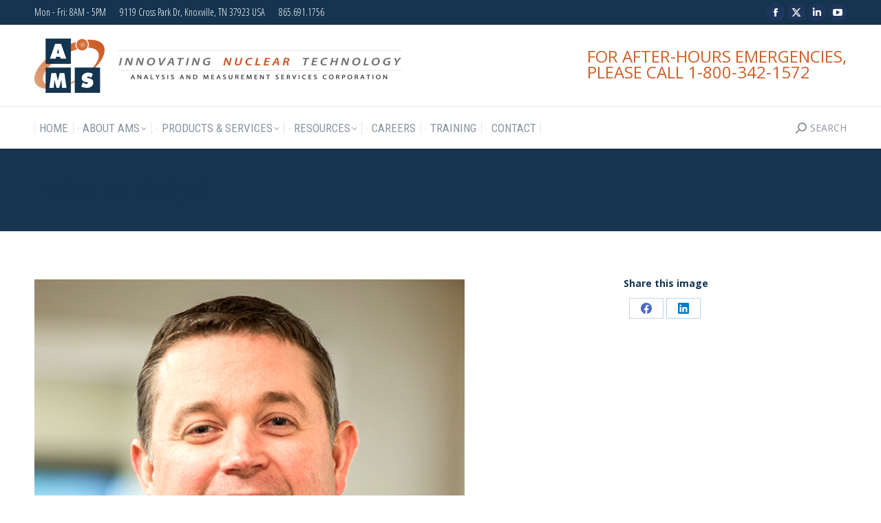

--- FILE ---
content_type: text/html; charset=UTF-8
request_url: https://www.ams-corp.com/ams-presented-9-summaries-at-the-2021-ans-winter-meeting/presentations_02-2/
body_size: 20689
content:
<!DOCTYPE html>
<!--[if !(IE 6) | !(IE 7) | !(IE 8)  ]><!-->
<html lang="en-US" class="no-js">
<!--<![endif]-->
<head>
	<meta charset="UTF-8" />
				<meta name="viewport" content="width=device-width, initial-scale=1, maximum-scale=1, user-scalable=0"/>
			<meta name="theme-color" content="#cf5f2a"/>	<link rel="profile" href="https://gmpg.org/xfn/11" />
	<meta name='robots' content='index, follow, max-image-preview:large, max-snippet:-1, max-video-preview:-1' />
<meta name="dlm-version" content="5.1.6">
	<!-- This site is optimized with the Yoast SEO plugin v26.7 - https://yoast.com/wordpress/plugins/seo/ -->
	<title>presentations_02 - AMS Corporation</title>
	<link rel="canonical" href="https://www.ams-corp.com/ams-presented-9-summaries-at-the-2021-ans-winter-meeting/presentations_02-2/" />
	<meta property="og:locale" content="en_US" />
	<meta property="og:type" content="article" />
	<meta property="og:title" content="presentations_02 - AMS Corporation" />
	<meta property="og:url" content="https://www.ams-corp.com/ams-presented-9-summaries-at-the-2021-ans-winter-meeting/presentations_02-2/" />
	<meta property="og:site_name" content="AMS Corporation" />
	<meta property="article:publisher" content="http://www.facebook.com/amsknoxville/" />
	<meta property="og:image" content="https://www.ams-corp.com/ams-presented-9-summaries-at-the-2021-ans-winter-meeting/presentations_02-2" />
	<meta property="og:image:width" content="625" />
	<meta property="og:image:height" content="800" />
	<meta property="og:image:type" content="image/jpeg" />
	<meta name="twitter:card" content="summary_large_image" />
	<meta name="twitter:site" content="@ams_corporation" />
	<script type="application/ld+json" class="yoast-schema-graph">{"@context":"https://schema.org","@graph":[{"@type":"WebPage","@id":"https://www.ams-corp.com/ams-presented-9-summaries-at-the-2021-ans-winter-meeting/presentations_02-2/","url":"https://www.ams-corp.com/ams-presented-9-summaries-at-the-2021-ans-winter-meeting/presentations_02-2/","name":"presentations_02 - AMS Corporation","isPartOf":{"@id":"https://www.ams-corp.com/#website"},"primaryImageOfPage":{"@id":"https://www.ams-corp.com/ams-presented-9-summaries-at-the-2021-ans-winter-meeting/presentations_02-2/#primaryimage"},"image":{"@id":"https://www.ams-corp.com/ams-presented-9-summaries-at-the-2021-ans-winter-meeting/presentations_02-2/#primaryimage"},"thumbnailUrl":"https://www.ams-corp.com/wp-content/uploads/2021/12/presentations_02-1.jpg","datePublished":"2021-12-10T19:59:20+00:00","breadcrumb":{"@id":"https://www.ams-corp.com/ams-presented-9-summaries-at-the-2021-ans-winter-meeting/presentations_02-2/#breadcrumb"},"inLanguage":"en-US","potentialAction":[{"@type":"ReadAction","target":["https://www.ams-corp.com/ams-presented-9-summaries-at-the-2021-ans-winter-meeting/presentations_02-2/"]}]},{"@type":"ImageObject","inLanguage":"en-US","@id":"https://www.ams-corp.com/ams-presented-9-summaries-at-the-2021-ans-winter-meeting/presentations_02-2/#primaryimage","url":"https://www.ams-corp.com/wp-content/uploads/2021/12/presentations_02-1.jpg","contentUrl":"https://www.ams-corp.com/wp-content/uploads/2021/12/presentations_02-1.jpg","width":625,"height":800},{"@type":"BreadcrumbList","@id":"https://www.ams-corp.com/ams-presented-9-summaries-at-the-2021-ans-winter-meeting/presentations_02-2/#breadcrumb","itemListElement":[{"@type":"ListItem","position":1,"name":"Home","item":"https://www.ams-corp.com/"},{"@type":"ListItem","position":2,"name":"AMS Presented 9 Summaries at the 2021 ANS Winter Meeting","item":"https://www.ams-corp.com/ams-presented-9-summaries-at-the-2021-ans-winter-meeting/"},{"@type":"ListItem","position":3,"name":"presentations_02"}]},{"@type":"WebSite","@id":"https://www.ams-corp.com/#website","url":"https://www.ams-corp.com/","name":"AMS Corporation","description":"Innovating Nuclear Technology","publisher":{"@id":"https://www.ams-corp.com/#organization"},"potentialAction":[{"@type":"SearchAction","target":{"@type":"EntryPoint","urlTemplate":"https://www.ams-corp.com/?s={search_term_string}"},"query-input":{"@type":"PropertyValueSpecification","valueRequired":true,"valueName":"search_term_string"}}],"inLanguage":"en-US"},{"@type":"Organization","@id":"https://www.ams-corp.com/#organization","name":"Analysis and Measurement Services Corporation","url":"https://www.ams-corp.com/","logo":{"@type":"ImageObject","inLanguage":"en-US","@id":"https://www.ams-corp.com/#/schema/logo/image/","url":"https://www.ams-corp.com/wp-content/uploads/2011/04/Logo-Color.jpg","contentUrl":"https://www.ams-corp.com/wp-content/uploads/2011/04/Logo-Color.jpg","width":300,"height":300,"caption":"Analysis and Measurement Services Corporation"},"image":{"@id":"https://www.ams-corp.com/#/schema/logo/image/"},"sameAs":["http://www.facebook.com/amsknoxville/","https://x.com/ams_corporation"]}]}</script>
	<!-- / Yoast SEO plugin. -->


<link rel='dns-prefetch' href='//a.omappapi.com' />
<link rel='dns-prefetch' href='//www.googletagmanager.com' />
<link rel='dns-prefetch' href='//fonts.googleapis.com' />
<link rel="alternate" type="application/rss+xml" title="AMS Corporation &raquo; Feed" href="https://www.ams-corp.com/feed/" />
<link rel="alternate" type="application/rss+xml" title="AMS Corporation &raquo; Comments Feed" href="https://www.ams-corp.com/comments/feed/" />
<link rel="alternate" title="oEmbed (JSON)" type="application/json+oembed" href="https://www.ams-corp.com/wp-json/oembed/1.0/embed?url=https%3A%2F%2Fwww.ams-corp.com%2Fams-presented-9-summaries-at-the-2021-ans-winter-meeting%2Fpresentations_02-2%2F" />
<link rel="alternate" title="oEmbed (XML)" type="text/xml+oembed" href="https://www.ams-corp.com/wp-json/oembed/1.0/embed?url=https%3A%2F%2Fwww.ams-corp.com%2Fams-presented-9-summaries-at-the-2021-ans-winter-meeting%2Fpresentations_02-2%2F&#038;format=xml" />
		<!-- This site uses the Google Analytics by ExactMetrics plugin v8.11.1 - Using Analytics tracking - https://www.exactmetrics.com/ -->
							<script src="//www.googletagmanager.com/gtag/js?id=G-EK17HKHK4Y"  data-cfasync="false" data-wpfc-render="false" async></script>
			<script data-cfasync="false" data-wpfc-render="false">
				var em_version = '8.11.1';
				var em_track_user = true;
				var em_no_track_reason = '';
								var ExactMetricsDefaultLocations = {"page_location":"https:\/\/www.ams-corp.com\/ams-presented-9-summaries-at-the-2021-ans-winter-meeting\/presentations_02-2\/"};
								ExactMetricsDefaultLocations.page_location = window.location.href;
								if ( typeof ExactMetricsPrivacyGuardFilter === 'function' ) {
					var ExactMetricsLocations = (typeof ExactMetricsExcludeQuery === 'object') ? ExactMetricsPrivacyGuardFilter( ExactMetricsExcludeQuery ) : ExactMetricsPrivacyGuardFilter( ExactMetricsDefaultLocations );
				} else {
					var ExactMetricsLocations = (typeof ExactMetricsExcludeQuery === 'object') ? ExactMetricsExcludeQuery : ExactMetricsDefaultLocations;
				}

								var disableStrs = [
										'ga-disable-G-EK17HKHK4Y',
									];

				/* Function to detect opted out users */
				function __gtagTrackerIsOptedOut() {
					for (var index = 0; index < disableStrs.length; index++) {
						if (document.cookie.indexOf(disableStrs[index] + '=true') > -1) {
							return true;
						}
					}

					return false;
				}

				/* Disable tracking if the opt-out cookie exists. */
				if (__gtagTrackerIsOptedOut()) {
					for (var index = 0; index < disableStrs.length; index++) {
						window[disableStrs[index]] = true;
					}
				}

				/* Opt-out function */
				function __gtagTrackerOptout() {
					for (var index = 0; index < disableStrs.length; index++) {
						document.cookie = disableStrs[index] + '=true; expires=Thu, 31 Dec 2099 23:59:59 UTC; path=/';
						window[disableStrs[index]] = true;
					}
				}

				if ('undefined' === typeof gaOptout) {
					function gaOptout() {
						__gtagTrackerOptout();
					}
				}
								window.dataLayer = window.dataLayer || [];

				window.ExactMetricsDualTracker = {
					helpers: {},
					trackers: {},
				};
				if (em_track_user) {
					function __gtagDataLayer() {
						dataLayer.push(arguments);
					}

					function __gtagTracker(type, name, parameters) {
						if (!parameters) {
							parameters = {};
						}

						if (parameters.send_to) {
							__gtagDataLayer.apply(null, arguments);
							return;
						}

						if (type === 'event') {
														parameters.send_to = exactmetrics_frontend.v4_id;
							var hookName = name;
							if (typeof parameters['event_category'] !== 'undefined') {
								hookName = parameters['event_category'] + ':' + name;
							}

							if (typeof ExactMetricsDualTracker.trackers[hookName] !== 'undefined') {
								ExactMetricsDualTracker.trackers[hookName](parameters);
							} else {
								__gtagDataLayer('event', name, parameters);
							}
							
						} else {
							__gtagDataLayer.apply(null, arguments);
						}
					}

					__gtagTracker('js', new Date());
					__gtagTracker('set', {
						'developer_id.dNDMyYj': true,
											});
					if ( ExactMetricsLocations.page_location ) {
						__gtagTracker('set', ExactMetricsLocations);
					}
										__gtagTracker('config', 'G-EK17HKHK4Y', {"forceSSL":"true"} );
										window.gtag = __gtagTracker;										(function () {
						/* https://developers.google.com/analytics/devguides/collection/analyticsjs/ */
						/* ga and __gaTracker compatibility shim. */
						var noopfn = function () {
							return null;
						};
						var newtracker = function () {
							return new Tracker();
						};
						var Tracker = function () {
							return null;
						};
						var p = Tracker.prototype;
						p.get = noopfn;
						p.set = noopfn;
						p.send = function () {
							var args = Array.prototype.slice.call(arguments);
							args.unshift('send');
							__gaTracker.apply(null, args);
						};
						var __gaTracker = function () {
							var len = arguments.length;
							if (len === 0) {
								return;
							}
							var f = arguments[len - 1];
							if (typeof f !== 'object' || f === null || typeof f.hitCallback !== 'function') {
								if ('send' === arguments[0]) {
									var hitConverted, hitObject = false, action;
									if ('event' === arguments[1]) {
										if ('undefined' !== typeof arguments[3]) {
											hitObject = {
												'eventAction': arguments[3],
												'eventCategory': arguments[2],
												'eventLabel': arguments[4],
												'value': arguments[5] ? arguments[5] : 1,
											}
										}
									}
									if ('pageview' === arguments[1]) {
										if ('undefined' !== typeof arguments[2]) {
											hitObject = {
												'eventAction': 'page_view',
												'page_path': arguments[2],
											}
										}
									}
									if (typeof arguments[2] === 'object') {
										hitObject = arguments[2];
									}
									if (typeof arguments[5] === 'object') {
										Object.assign(hitObject, arguments[5]);
									}
									if ('undefined' !== typeof arguments[1].hitType) {
										hitObject = arguments[1];
										if ('pageview' === hitObject.hitType) {
											hitObject.eventAction = 'page_view';
										}
									}
									if (hitObject) {
										action = 'timing' === arguments[1].hitType ? 'timing_complete' : hitObject.eventAction;
										hitConverted = mapArgs(hitObject);
										__gtagTracker('event', action, hitConverted);
									}
								}
								return;
							}

							function mapArgs(args) {
								var arg, hit = {};
								var gaMap = {
									'eventCategory': 'event_category',
									'eventAction': 'event_action',
									'eventLabel': 'event_label',
									'eventValue': 'event_value',
									'nonInteraction': 'non_interaction',
									'timingCategory': 'event_category',
									'timingVar': 'name',
									'timingValue': 'value',
									'timingLabel': 'event_label',
									'page': 'page_path',
									'location': 'page_location',
									'title': 'page_title',
									'referrer' : 'page_referrer',
								};
								for (arg in args) {
																		if (!(!args.hasOwnProperty(arg) || !gaMap.hasOwnProperty(arg))) {
										hit[gaMap[arg]] = args[arg];
									} else {
										hit[arg] = args[arg];
									}
								}
								return hit;
							}

							try {
								f.hitCallback();
							} catch (ex) {
							}
						};
						__gaTracker.create = newtracker;
						__gaTracker.getByName = newtracker;
						__gaTracker.getAll = function () {
							return [];
						};
						__gaTracker.remove = noopfn;
						__gaTracker.loaded = true;
						window['__gaTracker'] = __gaTracker;
					})();
									} else {
										console.log("");
					(function () {
						function __gtagTracker() {
							return null;
						}

						window['__gtagTracker'] = __gtagTracker;
						window['gtag'] = __gtagTracker;
					})();
									}
			</script>
							<!-- / Google Analytics by ExactMetrics -->
				<!-- This site uses the Google Analytics by MonsterInsights plugin v9.11.1 - Using Analytics tracking - https://www.monsterinsights.com/ -->
							<script src="//www.googletagmanager.com/gtag/js?id=G-EK17HKHK4Y"  data-cfasync="false" data-wpfc-render="false" async></script>
			<script data-cfasync="false" data-wpfc-render="false">
				var mi_version = '9.11.1';
				var mi_track_user = true;
				var mi_no_track_reason = '';
								var MonsterInsightsDefaultLocations = {"page_location":"https:\/\/www.ams-corp.com\/ams-presented-9-summaries-at-the-2021-ans-winter-meeting\/presentations_02-2\/"};
								MonsterInsightsDefaultLocations.page_location = window.location.href;
								if ( typeof MonsterInsightsPrivacyGuardFilter === 'function' ) {
					var MonsterInsightsLocations = (typeof MonsterInsightsExcludeQuery === 'object') ? MonsterInsightsPrivacyGuardFilter( MonsterInsightsExcludeQuery ) : MonsterInsightsPrivacyGuardFilter( MonsterInsightsDefaultLocations );
				} else {
					var MonsterInsightsLocations = (typeof MonsterInsightsExcludeQuery === 'object') ? MonsterInsightsExcludeQuery : MonsterInsightsDefaultLocations;
				}

								var disableStrs = [
										'ga-disable-G-EK17HKHK4Y',
									];

				/* Function to detect opted out users */
				function __gtagTrackerIsOptedOut() {
					for (var index = 0; index < disableStrs.length; index++) {
						if (document.cookie.indexOf(disableStrs[index] + '=true') > -1) {
							return true;
						}
					}

					return false;
				}

				/* Disable tracking if the opt-out cookie exists. */
				if (__gtagTrackerIsOptedOut()) {
					for (var index = 0; index < disableStrs.length; index++) {
						window[disableStrs[index]] = true;
					}
				}

				/* Opt-out function */
				function __gtagTrackerOptout() {
					for (var index = 0; index < disableStrs.length; index++) {
						document.cookie = disableStrs[index] + '=true; expires=Thu, 31 Dec 2099 23:59:59 UTC; path=/';
						window[disableStrs[index]] = true;
					}
				}

				if ('undefined' === typeof gaOptout) {
					function gaOptout() {
						__gtagTrackerOptout();
					}
				}
								window.dataLayer = window.dataLayer || [];

				window.MonsterInsightsDualTracker = {
					helpers: {},
					trackers: {},
				};
				if (mi_track_user) {
					function __gtagDataLayer() {
						dataLayer.push(arguments);
					}

					function __gtagTracker(type, name, parameters) {
						if (!parameters) {
							parameters = {};
						}

						if (parameters.send_to) {
							__gtagDataLayer.apply(null, arguments);
							return;
						}

						if (type === 'event') {
														parameters.send_to = monsterinsights_frontend.v4_id;
							var hookName = name;
							if (typeof parameters['event_category'] !== 'undefined') {
								hookName = parameters['event_category'] + ':' + name;
							}

							if (typeof MonsterInsightsDualTracker.trackers[hookName] !== 'undefined') {
								MonsterInsightsDualTracker.trackers[hookName](parameters);
							} else {
								__gtagDataLayer('event', name, parameters);
							}
							
						} else {
							__gtagDataLayer.apply(null, arguments);
						}
					}

					__gtagTracker('js', new Date());
					__gtagTracker('set', {
						'developer_id.dZGIzZG': true,
											});
					if ( MonsterInsightsLocations.page_location ) {
						__gtagTracker('set', MonsterInsightsLocations);
					}
										__gtagTracker('config', 'G-EK17HKHK4Y', {"forceSSL":"true","link_attribution":"true"} );
										window.gtag = __gtagTracker;										(function () {
						/* https://developers.google.com/analytics/devguides/collection/analyticsjs/ */
						/* ga and __gaTracker compatibility shim. */
						var noopfn = function () {
							return null;
						};
						var newtracker = function () {
							return new Tracker();
						};
						var Tracker = function () {
							return null;
						};
						var p = Tracker.prototype;
						p.get = noopfn;
						p.set = noopfn;
						p.send = function () {
							var args = Array.prototype.slice.call(arguments);
							args.unshift('send');
							__gaTracker.apply(null, args);
						};
						var __gaTracker = function () {
							var len = arguments.length;
							if (len === 0) {
								return;
							}
							var f = arguments[len - 1];
							if (typeof f !== 'object' || f === null || typeof f.hitCallback !== 'function') {
								if ('send' === arguments[0]) {
									var hitConverted, hitObject = false, action;
									if ('event' === arguments[1]) {
										if ('undefined' !== typeof arguments[3]) {
											hitObject = {
												'eventAction': arguments[3],
												'eventCategory': arguments[2],
												'eventLabel': arguments[4],
												'value': arguments[5] ? arguments[5] : 1,
											}
										}
									}
									if ('pageview' === arguments[1]) {
										if ('undefined' !== typeof arguments[2]) {
											hitObject = {
												'eventAction': 'page_view',
												'page_path': arguments[2],
											}
										}
									}
									if (typeof arguments[2] === 'object') {
										hitObject = arguments[2];
									}
									if (typeof arguments[5] === 'object') {
										Object.assign(hitObject, arguments[5]);
									}
									if ('undefined' !== typeof arguments[1].hitType) {
										hitObject = arguments[1];
										if ('pageview' === hitObject.hitType) {
											hitObject.eventAction = 'page_view';
										}
									}
									if (hitObject) {
										action = 'timing' === arguments[1].hitType ? 'timing_complete' : hitObject.eventAction;
										hitConverted = mapArgs(hitObject);
										__gtagTracker('event', action, hitConverted);
									}
								}
								return;
							}

							function mapArgs(args) {
								var arg, hit = {};
								var gaMap = {
									'eventCategory': 'event_category',
									'eventAction': 'event_action',
									'eventLabel': 'event_label',
									'eventValue': 'event_value',
									'nonInteraction': 'non_interaction',
									'timingCategory': 'event_category',
									'timingVar': 'name',
									'timingValue': 'value',
									'timingLabel': 'event_label',
									'page': 'page_path',
									'location': 'page_location',
									'title': 'page_title',
									'referrer' : 'page_referrer',
								};
								for (arg in args) {
																		if (!(!args.hasOwnProperty(arg) || !gaMap.hasOwnProperty(arg))) {
										hit[gaMap[arg]] = args[arg];
									} else {
										hit[arg] = args[arg];
									}
								}
								return hit;
							}

							try {
								f.hitCallback();
							} catch (ex) {
							}
						};
						__gaTracker.create = newtracker;
						__gaTracker.getByName = newtracker;
						__gaTracker.getAll = function () {
							return [];
						};
						__gaTracker.remove = noopfn;
						__gaTracker.loaded = true;
						window['__gaTracker'] = __gaTracker;
					})();
									} else {
										console.log("");
					(function () {
						function __gtagTracker() {
							return null;
						}

						window['__gtagTracker'] = __gtagTracker;
						window['gtag'] = __gtagTracker;
					})();
									}
			</script>
							<!-- / Google Analytics by MonsterInsights -->
		<style id='wp-img-auto-sizes-contain-inline-css'>
img:is([sizes=auto i],[sizes^="auto," i]){contain-intrinsic-size:3000px 1500px}
/*# sourceURL=wp-img-auto-sizes-contain-inline-css */
</style>
<style id='wp-emoji-styles-inline-css'>

	img.wp-smiley, img.emoji {
		display: inline !important;
		border: none !important;
		box-shadow: none !important;
		height: 1em !important;
		width: 1em !important;
		margin: 0 0.07em !important;
		vertical-align: -0.1em !important;
		background: none !important;
		padding: 0 !important;
	}
/*# sourceURL=wp-emoji-styles-inline-css */
</style>
<style id='wp-block-library-inline-css'>
:root{--wp-block-synced-color:#7a00df;--wp-block-synced-color--rgb:122,0,223;--wp-bound-block-color:var(--wp-block-synced-color);--wp-editor-canvas-background:#ddd;--wp-admin-theme-color:#007cba;--wp-admin-theme-color--rgb:0,124,186;--wp-admin-theme-color-darker-10:#006ba1;--wp-admin-theme-color-darker-10--rgb:0,107,160.5;--wp-admin-theme-color-darker-20:#005a87;--wp-admin-theme-color-darker-20--rgb:0,90,135;--wp-admin-border-width-focus:2px}@media (min-resolution:192dpi){:root{--wp-admin-border-width-focus:1.5px}}.wp-element-button{cursor:pointer}:root .has-very-light-gray-background-color{background-color:#eee}:root .has-very-dark-gray-background-color{background-color:#313131}:root .has-very-light-gray-color{color:#eee}:root .has-very-dark-gray-color{color:#313131}:root .has-vivid-green-cyan-to-vivid-cyan-blue-gradient-background{background:linear-gradient(135deg,#00d084,#0693e3)}:root .has-purple-crush-gradient-background{background:linear-gradient(135deg,#34e2e4,#4721fb 50%,#ab1dfe)}:root .has-hazy-dawn-gradient-background{background:linear-gradient(135deg,#faaca8,#dad0ec)}:root .has-subdued-olive-gradient-background{background:linear-gradient(135deg,#fafae1,#67a671)}:root .has-atomic-cream-gradient-background{background:linear-gradient(135deg,#fdd79a,#004a59)}:root .has-nightshade-gradient-background{background:linear-gradient(135deg,#330968,#31cdcf)}:root .has-midnight-gradient-background{background:linear-gradient(135deg,#020381,#2874fc)}:root{--wp--preset--font-size--normal:16px;--wp--preset--font-size--huge:42px}.has-regular-font-size{font-size:1em}.has-larger-font-size{font-size:2.625em}.has-normal-font-size{font-size:var(--wp--preset--font-size--normal)}.has-huge-font-size{font-size:var(--wp--preset--font-size--huge)}.has-text-align-center{text-align:center}.has-text-align-left{text-align:left}.has-text-align-right{text-align:right}.has-fit-text{white-space:nowrap!important}#end-resizable-editor-section{display:none}.aligncenter{clear:both}.items-justified-left{justify-content:flex-start}.items-justified-center{justify-content:center}.items-justified-right{justify-content:flex-end}.items-justified-space-between{justify-content:space-between}.screen-reader-text{border:0;clip-path:inset(50%);height:1px;margin:-1px;overflow:hidden;padding:0;position:absolute;width:1px;word-wrap:normal!important}.screen-reader-text:focus{background-color:#ddd;clip-path:none;color:#444;display:block;font-size:1em;height:auto;left:5px;line-height:normal;padding:15px 23px 14px;text-decoration:none;top:5px;width:auto;z-index:100000}html :where(.has-border-color){border-style:solid}html :where([style*=border-top-color]){border-top-style:solid}html :where([style*=border-right-color]){border-right-style:solid}html :where([style*=border-bottom-color]){border-bottom-style:solid}html :where([style*=border-left-color]){border-left-style:solid}html :where([style*=border-width]){border-style:solid}html :where([style*=border-top-width]){border-top-style:solid}html :where([style*=border-right-width]){border-right-style:solid}html :where([style*=border-bottom-width]){border-bottom-style:solid}html :where([style*=border-left-width]){border-left-style:solid}html :where(img[class*=wp-image-]){height:auto;max-width:100%}:where(figure){margin:0 0 1em}html :where(.is-position-sticky){--wp-admin--admin-bar--position-offset:var(--wp-admin--admin-bar--height,0px)}@media screen and (max-width:600px){html :where(.is-position-sticky){--wp-admin--admin-bar--position-offset:0px}}

/*# sourceURL=wp-block-library-inline-css */
</style><style id='global-styles-inline-css'>
:root{--wp--preset--aspect-ratio--square: 1;--wp--preset--aspect-ratio--4-3: 4/3;--wp--preset--aspect-ratio--3-4: 3/4;--wp--preset--aspect-ratio--3-2: 3/2;--wp--preset--aspect-ratio--2-3: 2/3;--wp--preset--aspect-ratio--16-9: 16/9;--wp--preset--aspect-ratio--9-16: 9/16;--wp--preset--color--black: #000000;--wp--preset--color--cyan-bluish-gray: #abb8c3;--wp--preset--color--white: #FFF;--wp--preset--color--pale-pink: #f78da7;--wp--preset--color--vivid-red: #cf2e2e;--wp--preset--color--luminous-vivid-orange: #ff6900;--wp--preset--color--luminous-vivid-amber: #fcb900;--wp--preset--color--light-green-cyan: #7bdcb5;--wp--preset--color--vivid-green-cyan: #00d084;--wp--preset--color--pale-cyan-blue: #8ed1fc;--wp--preset--color--vivid-cyan-blue: #0693e3;--wp--preset--color--vivid-purple: #9b51e0;--wp--preset--color--accent: #cf5f2a;--wp--preset--color--dark-gray: #111;--wp--preset--color--light-gray: #767676;--wp--preset--gradient--vivid-cyan-blue-to-vivid-purple: linear-gradient(135deg,rgb(6,147,227) 0%,rgb(155,81,224) 100%);--wp--preset--gradient--light-green-cyan-to-vivid-green-cyan: linear-gradient(135deg,rgb(122,220,180) 0%,rgb(0,208,130) 100%);--wp--preset--gradient--luminous-vivid-amber-to-luminous-vivid-orange: linear-gradient(135deg,rgb(252,185,0) 0%,rgb(255,105,0) 100%);--wp--preset--gradient--luminous-vivid-orange-to-vivid-red: linear-gradient(135deg,rgb(255,105,0) 0%,rgb(207,46,46) 100%);--wp--preset--gradient--very-light-gray-to-cyan-bluish-gray: linear-gradient(135deg,rgb(238,238,238) 0%,rgb(169,184,195) 100%);--wp--preset--gradient--cool-to-warm-spectrum: linear-gradient(135deg,rgb(74,234,220) 0%,rgb(151,120,209) 20%,rgb(207,42,186) 40%,rgb(238,44,130) 60%,rgb(251,105,98) 80%,rgb(254,248,76) 100%);--wp--preset--gradient--blush-light-purple: linear-gradient(135deg,rgb(255,206,236) 0%,rgb(152,150,240) 100%);--wp--preset--gradient--blush-bordeaux: linear-gradient(135deg,rgb(254,205,165) 0%,rgb(254,45,45) 50%,rgb(107,0,62) 100%);--wp--preset--gradient--luminous-dusk: linear-gradient(135deg,rgb(255,203,112) 0%,rgb(199,81,192) 50%,rgb(65,88,208) 100%);--wp--preset--gradient--pale-ocean: linear-gradient(135deg,rgb(255,245,203) 0%,rgb(182,227,212) 50%,rgb(51,167,181) 100%);--wp--preset--gradient--electric-grass: linear-gradient(135deg,rgb(202,248,128) 0%,rgb(113,206,126) 100%);--wp--preset--gradient--midnight: linear-gradient(135deg,rgb(2,3,129) 0%,rgb(40,116,252) 100%);--wp--preset--font-size--small: 13px;--wp--preset--font-size--medium: 20px;--wp--preset--font-size--large: 36px;--wp--preset--font-size--x-large: 42px;--wp--preset--spacing--20: 0.44rem;--wp--preset--spacing--30: 0.67rem;--wp--preset--spacing--40: 1rem;--wp--preset--spacing--50: 1.5rem;--wp--preset--spacing--60: 2.25rem;--wp--preset--spacing--70: 3.38rem;--wp--preset--spacing--80: 5.06rem;--wp--preset--shadow--natural: 6px 6px 9px rgba(0, 0, 0, 0.2);--wp--preset--shadow--deep: 12px 12px 50px rgba(0, 0, 0, 0.4);--wp--preset--shadow--sharp: 6px 6px 0px rgba(0, 0, 0, 0.2);--wp--preset--shadow--outlined: 6px 6px 0px -3px rgb(255, 255, 255), 6px 6px rgb(0, 0, 0);--wp--preset--shadow--crisp: 6px 6px 0px rgb(0, 0, 0);}:where(.is-layout-flex){gap: 0.5em;}:where(.is-layout-grid){gap: 0.5em;}body .is-layout-flex{display: flex;}.is-layout-flex{flex-wrap: wrap;align-items: center;}.is-layout-flex > :is(*, div){margin: 0;}body .is-layout-grid{display: grid;}.is-layout-grid > :is(*, div){margin: 0;}:where(.wp-block-columns.is-layout-flex){gap: 2em;}:where(.wp-block-columns.is-layout-grid){gap: 2em;}:where(.wp-block-post-template.is-layout-flex){gap: 1.25em;}:where(.wp-block-post-template.is-layout-grid){gap: 1.25em;}.has-black-color{color: var(--wp--preset--color--black) !important;}.has-cyan-bluish-gray-color{color: var(--wp--preset--color--cyan-bluish-gray) !important;}.has-white-color{color: var(--wp--preset--color--white) !important;}.has-pale-pink-color{color: var(--wp--preset--color--pale-pink) !important;}.has-vivid-red-color{color: var(--wp--preset--color--vivid-red) !important;}.has-luminous-vivid-orange-color{color: var(--wp--preset--color--luminous-vivid-orange) !important;}.has-luminous-vivid-amber-color{color: var(--wp--preset--color--luminous-vivid-amber) !important;}.has-light-green-cyan-color{color: var(--wp--preset--color--light-green-cyan) !important;}.has-vivid-green-cyan-color{color: var(--wp--preset--color--vivid-green-cyan) !important;}.has-pale-cyan-blue-color{color: var(--wp--preset--color--pale-cyan-blue) !important;}.has-vivid-cyan-blue-color{color: var(--wp--preset--color--vivid-cyan-blue) !important;}.has-vivid-purple-color{color: var(--wp--preset--color--vivid-purple) !important;}.has-black-background-color{background-color: var(--wp--preset--color--black) !important;}.has-cyan-bluish-gray-background-color{background-color: var(--wp--preset--color--cyan-bluish-gray) !important;}.has-white-background-color{background-color: var(--wp--preset--color--white) !important;}.has-pale-pink-background-color{background-color: var(--wp--preset--color--pale-pink) !important;}.has-vivid-red-background-color{background-color: var(--wp--preset--color--vivid-red) !important;}.has-luminous-vivid-orange-background-color{background-color: var(--wp--preset--color--luminous-vivid-orange) !important;}.has-luminous-vivid-amber-background-color{background-color: var(--wp--preset--color--luminous-vivid-amber) !important;}.has-light-green-cyan-background-color{background-color: var(--wp--preset--color--light-green-cyan) !important;}.has-vivid-green-cyan-background-color{background-color: var(--wp--preset--color--vivid-green-cyan) !important;}.has-pale-cyan-blue-background-color{background-color: var(--wp--preset--color--pale-cyan-blue) !important;}.has-vivid-cyan-blue-background-color{background-color: var(--wp--preset--color--vivid-cyan-blue) !important;}.has-vivid-purple-background-color{background-color: var(--wp--preset--color--vivid-purple) !important;}.has-black-border-color{border-color: var(--wp--preset--color--black) !important;}.has-cyan-bluish-gray-border-color{border-color: var(--wp--preset--color--cyan-bluish-gray) !important;}.has-white-border-color{border-color: var(--wp--preset--color--white) !important;}.has-pale-pink-border-color{border-color: var(--wp--preset--color--pale-pink) !important;}.has-vivid-red-border-color{border-color: var(--wp--preset--color--vivid-red) !important;}.has-luminous-vivid-orange-border-color{border-color: var(--wp--preset--color--luminous-vivid-orange) !important;}.has-luminous-vivid-amber-border-color{border-color: var(--wp--preset--color--luminous-vivid-amber) !important;}.has-light-green-cyan-border-color{border-color: var(--wp--preset--color--light-green-cyan) !important;}.has-vivid-green-cyan-border-color{border-color: var(--wp--preset--color--vivid-green-cyan) !important;}.has-pale-cyan-blue-border-color{border-color: var(--wp--preset--color--pale-cyan-blue) !important;}.has-vivid-cyan-blue-border-color{border-color: var(--wp--preset--color--vivid-cyan-blue) !important;}.has-vivid-purple-border-color{border-color: var(--wp--preset--color--vivid-purple) !important;}.has-vivid-cyan-blue-to-vivid-purple-gradient-background{background: var(--wp--preset--gradient--vivid-cyan-blue-to-vivid-purple) !important;}.has-light-green-cyan-to-vivid-green-cyan-gradient-background{background: var(--wp--preset--gradient--light-green-cyan-to-vivid-green-cyan) !important;}.has-luminous-vivid-amber-to-luminous-vivid-orange-gradient-background{background: var(--wp--preset--gradient--luminous-vivid-amber-to-luminous-vivid-orange) !important;}.has-luminous-vivid-orange-to-vivid-red-gradient-background{background: var(--wp--preset--gradient--luminous-vivid-orange-to-vivid-red) !important;}.has-very-light-gray-to-cyan-bluish-gray-gradient-background{background: var(--wp--preset--gradient--very-light-gray-to-cyan-bluish-gray) !important;}.has-cool-to-warm-spectrum-gradient-background{background: var(--wp--preset--gradient--cool-to-warm-spectrum) !important;}.has-blush-light-purple-gradient-background{background: var(--wp--preset--gradient--blush-light-purple) !important;}.has-blush-bordeaux-gradient-background{background: var(--wp--preset--gradient--blush-bordeaux) !important;}.has-luminous-dusk-gradient-background{background: var(--wp--preset--gradient--luminous-dusk) !important;}.has-pale-ocean-gradient-background{background: var(--wp--preset--gradient--pale-ocean) !important;}.has-electric-grass-gradient-background{background: var(--wp--preset--gradient--electric-grass) !important;}.has-midnight-gradient-background{background: var(--wp--preset--gradient--midnight) !important;}.has-small-font-size{font-size: var(--wp--preset--font-size--small) !important;}.has-medium-font-size{font-size: var(--wp--preset--font-size--medium) !important;}.has-large-font-size{font-size: var(--wp--preset--font-size--large) !important;}.has-x-large-font-size{font-size: var(--wp--preset--font-size--x-large) !important;}
/*# sourceURL=global-styles-inline-css */
</style>

<style id='classic-theme-styles-inline-css'>
/*! This file is auto-generated */
.wp-block-button__link{color:#fff;background-color:#32373c;border-radius:9999px;box-shadow:none;text-decoration:none;padding:calc(.667em + 2px) calc(1.333em + 2px);font-size:1.125em}.wp-block-file__button{background:#32373c;color:#fff;text-decoration:none}
/*# sourceURL=/wp-includes/css/classic-themes.min.css */
</style>
<link rel='stylesheet' id='cpsh-shortcodes-css' href='https://www.ams-corp.com/wp-content/plugins/column-shortcodes//assets/css/shortcodes.css?ver=1.0.1' media='all' />
<link rel='stylesheet' id='contact-form-7-css' href='https://www.ams-corp.com/wp-content/plugins/contact-form-7/includes/css/styles.css?ver=6.1.4' media='all' />
<link rel='stylesheet' id='fontawesome-css' href='https://www.ams-corp.com/wp-content/plugins/cpo-companion/assets/css/fontawesome.css?ver=6.9' media='all' />
<link rel='stylesheet' id='cpo-companion-style-css' href='https://www.ams-corp.com/wp-content/plugins/cpo-companion/assets/css/style.css?ver=6.9' media='all' />
<link rel='stylesheet' id='the7-font-css' href='https://www.ams-corp.com/wp-content/themes/dt-the7/fonts/icomoon-the7-font/icomoon-the7-font.min.css?ver=14.0.1.1' media='all' />
<link rel='stylesheet' id='the7-awesome-fonts-css' href='https://www.ams-corp.com/wp-content/themes/dt-the7/fonts/FontAwesome/css/all.min.css?ver=14.0.1.1' media='all' />
<link rel='stylesheet' id='the7-Defaults-css' href='https://www.ams-corp.com/wp-content/uploads/smile_fonts/Defaults/Defaults.css?ver=6.9' media='all' />
<link rel='stylesheet' id='the7-icomoon-css' href='https://www.ams-corp.com/wp-content/uploads/smile_fonts/icomoon/icomoon.css?ver=6.9' media='all' />
<link rel='stylesheet' id='dt-web-fonts-css' href='https://fonts.googleapis.com/css?family=Open+Sans:400,600,700%7COpen+Sans+Condensed:300,400,500,600,700,900%7CRoboto+Condensed:400,600,700%7CRoboto:400,400italic,600,700' media='all' />
<link rel='stylesheet' id='dt-main-css' href='https://www.ams-corp.com/wp-content/themes/dt-the7/css/main.min.css?ver=14.0.1.1' media='all' />
<style id='dt-main-inline-css'>
body #load {
  display: block;
  height: 100%;
  overflow: hidden;
  position: fixed;
  width: 100%;
  z-index: 9901;
  opacity: 1;
  visibility: visible;
  transition: all .35s ease-out;
}
.load-wrap {
  width: 100%;
  height: 100%;
  background-position: center center;
  background-repeat: no-repeat;
  text-align: center;
  display: -ms-flexbox;
  display: -ms-flex;
  display: flex;
  -ms-align-items: center;
  -ms-flex-align: center;
  align-items: center;
  -ms-flex-flow: column wrap;
  flex-flow: column wrap;
  -ms-flex-pack: center;
  -ms-justify-content: center;
  justify-content: center;
}
.load-wrap > svg {
  position: absolute;
  top: 50%;
  left: 50%;
  transform: translate(-50%,-50%);
}
#load {
  background: var(--the7-elementor-beautiful-loading-bg,#ffffff);
  --the7-beautiful-spinner-color2: var(--the7-beautiful-spinner-color,#cf5f2a);
}

/*# sourceURL=dt-main-inline-css */
</style>
<link rel='stylesheet' id='the7-custom-scrollbar-css' href='https://www.ams-corp.com/wp-content/themes/dt-the7/lib/custom-scrollbar/custom-scrollbar.min.css?ver=14.0.1.1' media='all' />
<link rel='stylesheet' id='the7-wpbakery-css' href='https://www.ams-corp.com/wp-content/themes/dt-the7/css/wpbakery.min.css?ver=14.0.1.1' media='all' />
<link rel='stylesheet' id='the7-core-css' href='https://www.ams-corp.com/wp-content/plugins/dt-the7-core/assets/css/post-type.min.css?ver=2.7.12' media='all' />
<link rel='stylesheet' id='the7-css-vars-css' href='https://www.ams-corp.com/wp-content/uploads/the7-css/css-vars.css?ver=398a3f0fdee2' media='all' />
<link rel='stylesheet' id='dt-custom-css' href='https://www.ams-corp.com/wp-content/uploads/the7-css/custom.css?ver=398a3f0fdee2' media='all' />
<link rel='stylesheet' id='dt-media-css' href='https://www.ams-corp.com/wp-content/uploads/the7-css/media.css?ver=398a3f0fdee2' media='all' />
<link rel='stylesheet' id='the7-mega-menu-css' href='https://www.ams-corp.com/wp-content/uploads/the7-css/mega-menu.css?ver=398a3f0fdee2' media='all' />
<link rel='stylesheet' id='the7-elements-albums-portfolio-css' href='https://www.ams-corp.com/wp-content/uploads/the7-css/the7-elements-albums-portfolio.css?ver=398a3f0fdee2' media='all' />
<link rel='stylesheet' id='the7-elements-css' href='https://www.ams-corp.com/wp-content/uploads/the7-css/post-type-dynamic.css?ver=398a3f0fdee2' media='all' />
<link rel='stylesheet' id='abcfsl-staff-list-css' href='https://www.ams-corp.com/wp-content/plugins/abcfolio-staff-list-pro/css/staff-list.css?ver=4.0.0' media='all' />
<link rel='stylesheet' id='style-css' href='https://www.ams-corp.com/wp-content/themes/dt-the7/style.css?ver=14.0.1.1' media='all' />
<link rel='stylesheet' id='__EPYT__style-css' href='https://www.ams-corp.com/wp-content/plugins/youtube-embed-plus-pro/styles/ytprefs.min.css?ver=14.2.4' media='all' />
<style id='__EPYT__style-inline-css'>

                .epyt-gallery-thumb {
                        width: 33.333%;
                }
                
/*# sourceURL=__EPYT__style-inline-css */
</style>
<link rel='stylesheet' id='__disptype__-css' href='https://www.ams-corp.com/wp-content/plugins/youtube-embed-plus-pro/scripts/lity.min.css?ver=14.2.4' media='all' />
<script src="https://www.ams-corp.com/wp-includes/js/jquery/jquery.min.js?ver=3.7.1" id="jquery-core-js"></script>
<script src="https://www.ams-corp.com/wp-includes/js/jquery/jquery-migrate.min.js?ver=3.4.1" id="jquery-migrate-js"></script>
<script src="https://www.ams-corp.com/wp-content/plugins/google-analytics-dashboard-for-wp/assets/js/frontend-gtag.js?ver=8.11.1" id="exactmetrics-frontend-script-js" async data-wp-strategy="async"></script>
<script data-cfasync="false" data-wpfc-render="false" id='exactmetrics-frontend-script-js-extra'>var exactmetrics_frontend = {"js_events_tracking":"true","download_extensions":"zip,mp3,mpeg,pdf,docx,pptx,xlsx,rar","inbound_paths":"[{\"path\":\"\\\/go\\\/\",\"label\":\"affiliate\"},{\"path\":\"\\\/recommend\\\/\",\"label\":\"affiliate\"}]","home_url":"https:\/\/www.ams-corp.com","hash_tracking":"false","v4_id":"G-EK17HKHK4Y"};</script>
<script src="https://www.ams-corp.com/wp-content/plugins/google-analytics-for-wordpress/assets/js/frontend-gtag.js?ver=9.11.1" id="monsterinsights-frontend-script-js" async data-wp-strategy="async"></script>
<script data-cfasync="false" data-wpfc-render="false" id='monsterinsights-frontend-script-js-extra'>var monsterinsights_frontend = {"js_events_tracking":"true","download_extensions":"doc,pdf,ppt,zip,xls,docx,pptx,xlsx","inbound_paths":"[{\"path\":\"\\\/go\\\/\",\"label\":\"affiliate\"},{\"path\":\"\\\/recommend\\\/\",\"label\":\"affiliate\"}]","home_url":"https:\/\/www.ams-corp.com","hash_tracking":"false","v4_id":"G-EK17HKHK4Y"};</script>
<script id="dt-above-fold-js-extra">
var dtLocal = {"themeUrl":"https://www.ams-corp.com/wp-content/themes/dt-the7","passText":"To view this protected post, enter the password below:","moreButtonText":{"loading":"Loading...","loadMore":"Load more"},"postID":"5990","ajaxurl":"https://www.ams-corp.com/wp-admin/admin-ajax.php","REST":{"baseUrl":"https://www.ams-corp.com/wp-json/the7/v1","endpoints":{"sendMail":"/send-mail"}},"contactMessages":{"required":"One or more fields have an error. Please check and try again.","terms":"Please accept the privacy policy.","fillTheCaptchaError":"Please, fill the captcha."},"captchaSiteKey":"","ajaxNonce":"0f3660b4fb","pageData":"","themeSettings":{"smoothScroll":"off","lazyLoading":false,"desktopHeader":{"height":180},"ToggleCaptionEnabled":"disabled","ToggleCaption":"Navigation","floatingHeader":{"showAfter":240,"showMenu":true,"height":60,"logo":{"showLogo":false,"html":"\u003Cimg class=\" preload-me\" src=\"https://www.ams-corp.com/wp-content/uploads/2020/04/footer-logo.png\" srcset=\"https://www.ams-corp.com/wp-content/uploads/2020/04/footer-logo.png 103w, https://www.ams-corp.com/wp-content/uploads/2020/04/footer-logo.png 103w\" width=\"103\" height=\"79\"   sizes=\"103px\" alt=\"AMS Corporation\" /\u003E","url":"https://www.ams-corp.com/"}},"topLine":{"floatingTopLine":{"logo":{"showLogo":false,"html":""}}},"mobileHeader":{"firstSwitchPoint":992,"secondSwitchPoint":600,"firstSwitchPointHeight":80,"secondSwitchPointHeight":60,"mobileToggleCaptionEnabled":"disabled","mobileToggleCaption":"Menu"},"stickyMobileHeaderFirstSwitch":{"logo":{"html":"\u003Cimg class=\" preload-me\" src=\"https://www.ams-corp.com/wp-content/uploads/2020/04/AMS-Logo-Header.png\" srcset=\"https://www.ams-corp.com/wp-content/uploads/2020/04/AMS-Logo-Header.png 534w, https://www.ams-corp.com/wp-content/uploads/2020/04/footer-logo.png 103w\" width=\"534\" height=\"79\"   sizes=\"534px\" alt=\"AMS Corporation\" /\u003E"}},"stickyMobileHeaderSecondSwitch":{"logo":{"html":"\u003Cimg class=\" preload-me\" src=\"https://www.ams-corp.com/wp-content/uploads/2020/04/footer-logo.png\" srcset=\"https://www.ams-corp.com/wp-content/uploads/2020/04/footer-logo.png 103w, https://www.ams-corp.com/wp-content/uploads/2020/04/footer-logo.png 103w\" width=\"103\" height=\"79\"   sizes=\"103px\" alt=\"AMS Corporation\" /\u003E"}},"sidebar":{"switchPoint":990},"boxedWidth":"1340px"},"VCMobileScreenWidth":"778"};
var dtShare = {"shareButtonText":{"facebook":"Share on Facebook","twitter":"Share on X","pinterest":"Pin it","linkedin":"Share on Linkedin","whatsapp":"Share on Whatsapp"},"overlayOpacity":"85"};
//# sourceURL=dt-above-fold-js-extra
</script>
<script src="https://www.ams-corp.com/wp-content/themes/dt-the7/js/above-the-fold.min.js?ver=14.0.1.1" id="dt-above-fold-js"></script>

<!-- Google tag (gtag.js) snippet added by Site Kit -->
<!-- Google Analytics snippet added by Site Kit -->
<script src="https://www.googletagmanager.com/gtag/js?id=GT-NS4P2SD" id="google_gtagjs-js" async></script>
<script id="google_gtagjs-js-after">
window.dataLayer = window.dataLayer || [];function gtag(){dataLayer.push(arguments);}
gtag("set","linker",{"domains":["www.ams-corp.com"]});
gtag("js", new Date());
gtag("set", "developer_id.dZTNiMT", true);
gtag("config", "GT-NS4P2SD");
//# sourceURL=google_gtagjs-js-after
</script>
<script src="https://www.ams-corp.com/wp-content/plugins/youtube-embed-plus-pro/scripts/lity.min.js?ver=14.2.4" id="__dispload__-js"></script>
<script id="__ytprefs__-js-extra">
var _EPYT_ = {"ajaxurl":"https://www.ams-corp.com/wp-admin/admin-ajax.php","security":"60046d20cb","gallery_scrolloffset":"20","eppathtoscripts":"https://www.ams-corp.com/wp-content/plugins/youtube-embed-plus-pro/scripts/","eppath":"https://www.ams-corp.com/wp-content/plugins/youtube-embed-plus-pro/","epresponsiveselector":"[\"iframe.__youtube_prefs__\"]","epdovol":"1","version":"14.2.4","evselector":"iframe.__youtube_prefs__[src], iframe[src*=\"youtube.com/embed/\"], iframe[src*=\"youtube-nocookie.com/embed/\"]","ajax_compat":"","maxres_facade":"eager","ytapi_load":"light","pause_others":"","stopMobileBuffer":"1","facade_mode":"","not_live_on_channel":"","not_live_showtime":"180"};
//# sourceURL=__ytprefs__-js-extra
</script>
<script src="https://www.ams-corp.com/wp-content/plugins/youtube-embed-plus-pro/scripts/ytprefs.min.js?ver=14.2.4" id="__ytprefs__-js"></script>
<script></script><link rel="https://api.w.org/" href="https://www.ams-corp.com/wp-json/" /><link rel="alternate" title="JSON" type="application/json" href="https://www.ams-corp.com/wp-json/wp/v2/media/5990" /><link rel="EditURI" type="application/rsd+xml" title="RSD" href="https://www.ams-corp.com/xmlrpc.php?rsd" />
<link rel='shortlink' href='https://www.ams-corp.com/?p=5990' />
<meta name="generator" content="Site Kit by Google 1.168.0" /><!-- Linkedin Insight Base Code --!><script type='text/javascript'>_linkedin_partner_id = '4194018';window._linkedin_data_partner_ids = window._linkedin_data_partner_ids || [];window._linkedin_data_partner_ids.push(_linkedin_partner_id);</script><script type='text/javascript'>(function(){var s = document.getElementsByTagName('script')[0];var b = document.createElement('script');b.type = 'text/javascript';b.async = true;b.src = 'https://snap.licdn.com/li.lms-analytics/insight.min.js';s.parentNode.insertBefore(b, s);})();</script><noscript><img height='1' width='1' style='display:none;' alt='' src='https://dc.ads.linkedin.com/collect/?pid=4194018&fmt=gif' /></noscript><!-- End Linkedin Insight Base Code --!>
<style>.recentcomments a{display:inline !important;padding:0 !important;margin:0 !important;}</style><meta name="generator" content="Powered by WPBakery Page Builder - drag and drop page builder for WordPress."/>
<meta name="generator" content="Powered by Slider Revolution 6.7.38 - responsive, Mobile-Friendly Slider Plugin for WordPress with comfortable drag and drop interface." />
<script type="text/javascript" id="the7-loader-script">
document.addEventListener("DOMContentLoaded", function(event) {
	var load = document.getElementById("load");
	if(!load.classList.contains('loader-removed')){
		var removeLoading = setTimeout(function() {
			load.className += " loader-removed";
		}, 300);
	}
});
</script>
		<link rel="icon" href="https://www.ams-corp.com/wp-content/uploads/2021/06/favicon-16x16-1.png" type="image/png" sizes="16x16"/><link rel="icon" href="https://www.ams-corp.com/wp-content/uploads/2021/06/favicon-32x32-1.png" type="image/png" sizes="32x32"/><script>function setREVStartSize(e){
			//window.requestAnimationFrame(function() {
				window.RSIW = window.RSIW===undefined ? window.innerWidth : window.RSIW;
				window.RSIH = window.RSIH===undefined ? window.innerHeight : window.RSIH;
				try {
					var pw = document.getElementById(e.c).parentNode.offsetWidth,
						newh;
					pw = pw===0 || isNaN(pw) || (e.l=="fullwidth" || e.layout=="fullwidth") ? window.RSIW : pw;
					e.tabw = e.tabw===undefined ? 0 : parseInt(e.tabw);
					e.thumbw = e.thumbw===undefined ? 0 : parseInt(e.thumbw);
					e.tabh = e.tabh===undefined ? 0 : parseInt(e.tabh);
					e.thumbh = e.thumbh===undefined ? 0 : parseInt(e.thumbh);
					e.tabhide = e.tabhide===undefined ? 0 : parseInt(e.tabhide);
					e.thumbhide = e.thumbhide===undefined ? 0 : parseInt(e.thumbhide);
					e.mh = e.mh===undefined || e.mh=="" || e.mh==="auto" ? 0 : parseInt(e.mh,0);
					if(e.layout==="fullscreen" || e.l==="fullscreen")
						newh = Math.max(e.mh,window.RSIH);
					else{
						e.gw = Array.isArray(e.gw) ? e.gw : [e.gw];
						for (var i in e.rl) if (e.gw[i]===undefined || e.gw[i]===0) e.gw[i] = e.gw[i-1];
						e.gh = e.el===undefined || e.el==="" || (Array.isArray(e.el) && e.el.length==0)? e.gh : e.el;
						e.gh = Array.isArray(e.gh) ? e.gh : [e.gh];
						for (var i in e.rl) if (e.gh[i]===undefined || e.gh[i]===0) e.gh[i] = e.gh[i-1];
											
						var nl = new Array(e.rl.length),
							ix = 0,
							sl;
						e.tabw = e.tabhide>=pw ? 0 : e.tabw;
						e.thumbw = e.thumbhide>=pw ? 0 : e.thumbw;
						e.tabh = e.tabhide>=pw ? 0 : e.tabh;
						e.thumbh = e.thumbhide>=pw ? 0 : e.thumbh;
						for (var i in e.rl) nl[i] = e.rl[i]<window.RSIW ? 0 : e.rl[i];
						sl = nl[0];
						for (var i in nl) if (sl>nl[i] && nl[i]>0) { sl = nl[i]; ix=i;}
						var m = pw>(e.gw[ix]+e.tabw+e.thumbw) ? 1 : (pw-(e.tabw+e.thumbw)) / (e.gw[ix]);
						newh =  (e.gh[ix] * m) + (e.tabh + e.thumbh);
					}
					var el = document.getElementById(e.c);
					if (el!==null && el) el.style.height = newh+"px";
					el = document.getElementById(e.c+"_wrapper");
					if (el!==null && el) {
						el.style.height = newh+"px";
						el.style.display = "block";
					}
				} catch(e){
					console.log("Failure at Presize of Slider:" + e)
				}
			//});
		  };</script>
<noscript><style> .wpb_animate_when_almost_visible { opacity: 1; }</style></noscript><link rel='stylesheet' id='rs-plugin-settings-css' href='//www.ams-corp.com/wp-content/plugins/revslider/sr6/assets/css/rs6.css?ver=6.7.38' media='all' />
<style id='rs-plugin-settings-inline-css'>
#rs-demo-id {}
/*# sourceURL=rs-plugin-settings-inline-css */
</style>
</head>
<body id="the7-body" class="attachment wp-singular attachment-template-default single single-attachment postid-5990 attachmentid-5990 attachment-jpeg wp-embed-responsive wp-theme-dt-the7 the7-core-ver-2.7.12 no-comments dt-responsive-on right-mobile-menu-close-icon ouside-menu-close-icon mobile-hamburger-close-bg-enable mobile-hamburger-close-bg-hover-enable  fade-medium-mobile-menu-close-icon fade-medium-menu-close-icon srcset-enabled btn-flat custom-btn-color custom-btn-hover-color phantom-fade phantom-shadow-decoration phantom-logo-off sticky-mobile-header top-header first-switch-logo-left first-switch-menu-right second-switch-logo-left second-switch-menu-right right-mobile-menu layzr-loading-on no-avatars popup-message-style the7-ver-14.0.1.1 dt-fa-compatibility wpb-js-composer js-comp-ver-8.7.2 vc_responsive modula-best-grid-gallery">
<!-- The7 14.0.1.1 -->
<div id="load" class="ring-loader">
	<div class="load-wrap">
<style type="text/css">
    .the7-spinner {
        width: 72px;
        height: 72px;
        position: relative;
    }
    .the7-spinner > div {
        border-radius: 50%;
        width: 9px;
        left: 0;
        box-sizing: border-box;
        display: block;
        position: absolute;
        border: 9px solid #fff;
        width: 72px;
        height: 72px;
    }
    .the7-spinner-ring-bg{
        opacity: 0.25;
    }
    div.the7-spinner-ring {
        animation: spinner-animation 0.8s cubic-bezier(1, 1, 1, 1) infinite;
        border-color:var(--the7-beautiful-spinner-color2) transparent transparent transparent;
    }

    @keyframes spinner-animation{
        from{
            transform: rotate(0deg);
        }
        to {
            transform: rotate(360deg);
        }
    }
</style>

<div class="the7-spinner">
    <div class="the7-spinner-ring-bg"></div>
    <div class="the7-spinner-ring"></div>
</div></div>
</div>
<div id="page" >
	<a class="skip-link screen-reader-text" href="#content">Skip to content</a>

<div class="masthead classic-header left full-width-line widgets full-width dividers surround shadow-mobile-header-decoration small-mobile-menu-icon mobile-menu-icon-bg-on mobile-menu-icon-hover-bg-on dt-parent-menu-clickable show-sub-menu-on-hover show-mobile-logo" >

	<div class="top-bar top-bar-line-hide">
	<div class="top-bar-bg" ></div>
	<div class="left-widgets mini-widgets"><span class="mini-contacts clock show-on-desktop in-top-bar-left in-menu-second-switch">Mon - Fri: 8AM - 5PM</span><span class="mini-contacts address show-on-desktop in-top-bar-left in-menu-second-switch">9119 Cross Park Dr, Knoxville, TN  37923 USA</span><span class="mini-contacts phone show-on-desktop hide-on-first-switch in-top-bar">865.691.1756</span><div class="text-area hide-on-desktop near-logo-first-switch near-logo-second-switch"><p>After hours emergencies:  1-800-342-1572</p>
</div></div><div class="right-widgets mini-widgets"><div class="soc-ico show-on-desktop in-top-bar-right in-top-bar custom-bg disabled-border border-off hover-accent-bg hover-disabled-border  hover-border-off"><a title="Facebook page opens in new window" href="https://www.facebook.com/amsknoxville" target="_blank" class="facebook"><span class="soc-font-icon"></span><span class="screen-reader-text">Facebook page opens in new window</span></a><a title="X page opens in new window" href="https://www.twitter.com/ams_corporation" target="_blank" class="twitter"><span class="soc-font-icon"></span><span class="screen-reader-text">X page opens in new window</span></a><a title="Linkedin page opens in new window" href="http://www.linkedin.com/company/ams-corporation" target="_blank" class="linkedin"><span class="soc-font-icon"></span><span class="screen-reader-text">Linkedin page opens in new window</span></a><a title="YouTube page opens in new window" href="https://www.youtube.com/user/theAMScorporation" target="_blank" class="you-tube"><span class="soc-font-icon"></span><span class="screen-reader-text">YouTube page opens in new window</span></a></div></div></div>

	<header class="header-bar" role="banner">

		<div class="branding">
	<div id="site-title" class="assistive-text">AMS Corporation</div>
	<div id="site-description" class="assistive-text">Innovating Nuclear Technology</div>
	<a class="" href="https://www.ams-corp.com/"><img class=" preload-me" src="https://www.ams-corp.com/wp-content/uploads/2020/04/AMS-Logo-Header.png" srcset="https://www.ams-corp.com/wp-content/uploads/2020/04/AMS-Logo-Header.png 534w, https://www.ams-corp.com/wp-content/uploads/2020/04/footer-logo.png 103w" width="534" height="79"   sizes="534px" alt="AMS Corporation" /><img class="mobile-logo preload-me" src="https://www.ams-corp.com/wp-content/uploads/2020/04/footer-logo.png" srcset="https://www.ams-corp.com/wp-content/uploads/2020/04/footer-logo.png 103w, https://www.ams-corp.com/wp-content/uploads/2020/04/footer-logo.png 103w" width="103" height="79"   sizes="103px" alt="AMS Corporation" /></a><div class="mini-widgets"></div><div class="mini-widgets"><div class="text-area show-on-desktop in-menu-first-switch hide-on-second-switch"><p><span style="font-size: 24px; line-height: 20px; color: #cf5f2a;">FOR AFTER-HOURS EMERGENCIES, <br />PLEASE CALL 1-800-342-1572</span></p>
</div></div></div>

		<nav class="navigation">

			<ul id="primary-menu" class="main-nav underline-decoration upwards-line level-arrows-on"><li class="menu-item menu-item-type-post_type menu-item-object-page menu-item-home menu-item-7640 first depth-0"><a href='https://www.ams-corp.com/' data-level='1'><span class="menu-item-text"><span class="menu-text">Home</span></span></a></li> <li class="menu-item menu-item-type-custom menu-item-object-custom menu-item-has-children menu-item-5611 has-children depth-0 dt-mega-menu mega-full-width mega-column-4"><a class=' mega-menu-img mega-menu-img-left' data-level='1' aria-haspopup='true' aria-expanded='false'><i class="fa-fw fas fa-address-card" style="margin: 0px 6px 0px 0px;" ></i><span class="menu-item-text"><span class="menu-text">About AMS</span></span></a><div class="dt-mega-menu-wrap"><ul class="sub-nav level-arrows-on" role="group"><li class="menu-item menu-item-type-post_type menu-item-object-page menu-item-5575 first depth-1 no-link dt-mega-parent wf-1-4 with-subtitle"><a href='https://www.ams-corp.com/who-we-are/' class=' mega-menu-img mega-menu-img-top' data-level='2'><img class="preload-me lazy-load aspect" src="data:image/svg+xml,%3Csvg%20xmlns%3D&#39;http%3A%2F%2Fwww.w3.org%2F2000%2Fsvg&#39;%20viewBox%3D&#39;0%200%20200%20100&#39;%2F%3E" data-src="https://www.ams-corp.com/wp-content/uploads/2020/04/menu_whoweare-200x100.jpg" data-srcset="https://www.ams-corp.com/wp-content/uploads/2020/04/menu_whoweare-200x100.jpg 200w, https://www.ams-corp.com/wp-content/uploads/2020/04/menu_whoweare-400x200.jpg 400w" loading="eager" sizes="(max-width: 200px) 100vw, 200px" alt="Menu icon" width="200" height="100"  style="--ratio: 200 / 100;border-radius: 0px;margin: 0px 0px 20px 0px;" /><span class="menu-item-text"><span class="menu-text">Who We Are</span><span class="subtitle-text">We are a nuclear engineering consulting firm specializing in testing the instrumentation and control systems of nuclear facilities.</span></span></a></li> <li class="menu-item menu-item-type-post_type menu-item-object-page menu-item-5701 depth-1 no-link dt-mega-parent wf-1-4 with-subtitle"><a href='https://www.ams-corp.com/management/' class=' mega-menu-img mega-menu-img-top' data-level='2'><img class="preload-me lazy-load aspect" src="data:image/svg+xml,%3Csvg%20xmlns%3D&#39;http%3A%2F%2Fwww.w3.org%2F2000%2Fsvg&#39;%20viewBox%3D&#39;0%200%20200%20100&#39;%2F%3E" data-src="https://www.ams-corp.com/wp-content/uploads/2020/04/menu_management-200x100.jpg" data-srcset="https://www.ams-corp.com/wp-content/uploads/2020/04/menu_management-200x100.jpg 200w, https://www.ams-corp.com/wp-content/uploads/2020/04/menu_management-400x200.jpg 400w" loading="eager" sizes="(max-width: 200px) 100vw, 200px" alt="Menu icon" width="200" height="100"  style="--ratio: 200 / 100;border-radius: 0px;margin: 0px 0px 20px 0px;" /><span class="menu-item-text"><span class="menu-text">Management</span><span class="subtitle-text">Our management team has more than 75 years of combined experience testing I&#038;C systems in essentially all the U.S. nuclear power plants and many in Europe and Asia.</span></span></a></li> <li class="menu-item menu-item-type-post_type menu-item-object-page menu-item-5639 depth-1 no-link dt-mega-parent wf-1-4 with-subtitle"><a href='https://www.ams-corp.com/facilities/' class=' mega-menu-img mega-menu-img-top' data-level='2'><img class="preload-me lazy-load aspect" src="data:image/svg+xml,%3Csvg%20xmlns%3D&#39;http%3A%2F%2Fwww.w3.org%2F2000%2Fsvg&#39;%20viewBox%3D&#39;0%200%20200%20100&#39;%2F%3E" data-src="https://www.ams-corp.com/wp-content/uploads/2020/04/menu_facilities-200x100.jpg" data-srcset="https://www.ams-corp.com/wp-content/uploads/2020/04/menu_facilities-200x100.jpg 200w, https://www.ams-corp.com/wp-content/uploads/2020/04/menu_facilities-400x200.jpg 400w" loading="eager" sizes="(max-width: 200px) 100vw, 200px" alt="Menu icon" width="200" height="100"  style="--ratio: 200 / 100;border-radius: 0px;margin: 0px 0px 20px 0px;" /><span class="menu-item-text"><span class="menu-text">Facilities</span><span class="subtitle-text">The AMS campus spans over 100,000 square feet of office, laboratory, and expansion space.</span></span></a></li> <li class="menu-item menu-item-type-post_type menu-item-object-page menu-item-5556 depth-1 no-link dt-mega-parent wf-1-4 with-subtitle"><a href='https://www.ams-corp.com/research-development/' class=' mega-menu-img mega-menu-img-top' data-level='2'><img class="preload-me lazy-load aspect" src="data:image/svg+xml,%3Csvg%20xmlns%3D&#39;http%3A%2F%2Fwww.w3.org%2F2000%2Fsvg&#39;%20viewBox%3D&#39;0%200%20200%20100&#39;%2F%3E" data-src="https://www.ams-corp.com/wp-content/uploads/2021/09/menu_rd2-200x100.jpg" data-srcset="https://www.ams-corp.com/wp-content/uploads/2021/09/menu_rd2-200x100.jpg 200w, https://www.ams-corp.com/wp-content/uploads/2021/09/menu_rd2-400x200.jpg 400w" loading="eager" sizes="(max-width: 200px) 100vw, 200px" alt="Menu icon" width="200" height="100"  style="--ratio: 200 / 100;border-radius: 0px;margin: 0px 0px 20px 0px;" /><span class="menu-item-text"><span class="menu-text">Research &#038; Development</span><span class="subtitle-text">Our R&#038;D projects will produce technology that will help improve the safety and efficiency of nuclear power plants.</span></span></a></li> </ul></div></li> <li class="menu-item menu-item-type-custom menu-item-object-custom menu-item-has-children menu-item-5803 has-children depth-0"><a class=' mega-menu-img mega-menu-img-left' data-level='1' aria-haspopup='true' aria-expanded='false'><i class="fa-fw fas fa-folder-open" style="margin: 0px 6px 0px 0px;" ></i><span class="menu-item-text"><span class="menu-text">Products &#038; Services</span></span></a><ul class="sub-nav level-arrows-on" role="group"><li class="menu-item menu-item-type-post_type menu-item-object-page menu-item-5570 first depth-1"><a href='https://www.ams-corp.com/ic-performance-testing/' class=' mega-menu-img mega-menu-img-left' data-level='2'><img class="preload-me lazy-load aspect" src="data:image/svg+xml,%3Csvg%20xmlns%3D&#39;http%3A%2F%2Fwww.w3.org%2F2000%2Fsvg&#39;%20viewBox%3D&#39;0%200%2050%2050&#39;%2F%3E" data-src="https://www.ams-corp.com/wp-content/uploads/2020/04/menu_ic-50x50.jpg" data-srcset="https://www.ams-corp.com/wp-content/uploads/2020/04/menu_ic-50x50.jpg 50w, https://www.ams-corp.com/wp-content/uploads/2020/04/menu_ic-100x100.jpg 100w" loading="eager" sizes="(max-width: 50px) 100vw, 50px" alt="Menu icon" width="50" height="50"  style="--ratio: 50 / 50;border-radius: 0px;margin: 0px 12px 0px 0px;" /><span class="menu-item-text"><span class="menu-text">I&#038;C Performance Testing</span></span></a></li> <li class="menu-item menu-item-type-post_type menu-item-object-page menu-item-7085 depth-1"><a href='https://www.ams-corp.com/ams-online-calibration-monitoring/' class=' mega-menu-img mega-menu-img-left' data-level='2'><img class="preload-me lazy-load aspect" src="data:image/svg+xml,%3Csvg%20xmlns%3D&#39;http%3A%2F%2Fwww.w3.org%2F2000%2Fsvg&#39;%20viewBox%3D&#39;0%200%2050%2050&#39;%2F%3E" data-src="https://www.ams-corp.com/wp-content/uploads/2023/09/menu_olm-50x50.jpg" data-srcset="https://www.ams-corp.com/wp-content/uploads/2023/09/menu_olm-50x50.jpg 50w, https://www.ams-corp.com/wp-content/uploads/2023/09/menu_olm-100x100.jpg 100w" loading="eager" sizes="(max-width: 50px) 100vw, 50px" alt="Menu icon" width="50" height="50"  style="--ratio: 50 / 50;border-radius: 0px;margin: 0px 6px 0px 0px;" /><span class="menu-item-text"><span class="menu-text">AMS Online Calibration Monitoring</span></span></a></li> <li class="menu-item menu-item-type-post_type menu-item-object-page menu-item-5572 depth-1"><a href='https://www.ams-corp.com/rod-control-rod-position-testing/' class=' mega-menu-img mega-menu-img-left' data-level='2'><img class="preload-me lazy-load aspect" src="data:image/svg+xml,%3Csvg%20xmlns%3D&#39;http%3A%2F%2Fwww.w3.org%2F2000%2Fsvg&#39;%20viewBox%3D&#39;0%200%2050%2050&#39;%2F%3E" data-src="https://www.ams-corp.com/wp-content/uploads/2020/04/menu_rod-50x50.jpg" data-srcset="https://www.ams-corp.com/wp-content/uploads/2020/04/menu_rod-50x50.jpg 50w, https://www.ams-corp.com/wp-content/uploads/2020/04/menu_rod-100x100.jpg 100w" loading="eager" sizes="(max-width: 50px) 100vw, 50px" alt="Menu icon" width="50" height="50"  style="--ratio: 50 / 50;border-radius: 0px;margin: 0px 12px 0px 0px;" /><span class="menu-item-text"><span class="menu-text">Rod Control System Testing</span></span></a></li> <li class="menu-item menu-item-type-post_type menu-item-object-page menu-item-has-children menu-item-6839 has-children depth-1"><a href='https://www.ams-corp.com/cable-testing-services-2/' class=' mega-menu-img mega-menu-img-left' data-level='2' aria-haspopup='true' aria-expanded='false'><img class="preload-me lazy-load aspect" src="data:image/svg+xml,%3Csvg%20xmlns%3D&#39;http%3A%2F%2Fwww.w3.org%2F2000%2Fsvg&#39;%20viewBox%3D&#39;0%200%2050%2050&#39;%2F%3E" data-src="https://www.ams-corp.com/wp-content/uploads/2020/04/menu_CHAR-50x50.jpg" data-srcset="https://www.ams-corp.com/wp-content/uploads/2020/04/menu_CHAR-50x50.jpg 50w, https://www.ams-corp.com/wp-content/uploads/2020/04/menu_CHAR-100x100.jpg 100w" loading="eager" sizes="(max-width: 50px) 100vw, 50px" alt="Menu icon" width="50" height="50"  style="--ratio: 50 / 50;border-radius: 0px;margin: 0px 12px 0px 0px;" /><span class="menu-item-text"><span class="menu-text">Cable Testing Services</span></span></a><ul class="sub-nav level-arrows-on" role="group"><li class="menu-item menu-item-type-post_type menu-item-object-page menu-item-5566 first depth-2"><a href='https://www.ams-corp.com/cable-aging-condition-monitoring/' class=' mega-menu-img mega-menu-img-left' data-level='3'><img class="preload-me lazy-load aspect" src="data:image/svg+xml,%3Csvg%20xmlns%3D&#39;http%3A%2F%2Fwww.w3.org%2F2000%2Fsvg&#39;%20viewBox%3D&#39;0%200%2050%2050&#39;%2F%3E" data-src="https://www.ams-corp.com/wp-content/uploads/2020/04/menu_cable-50x50.jpg" data-srcset="https://www.ams-corp.com/wp-content/uploads/2020/04/menu_cable-50x50.jpg 50w, https://www.ams-corp.com/wp-content/uploads/2020/04/menu_cable-100x100.jpg 100w" loading="eager" sizes="(max-width: 50px) 100vw, 50px" alt="Menu icon" width="50" height="50"  style="--ratio: 50 / 50;border-radius: 0px;margin: 0px 12px 0px 0px;" /><span class="menu-item-text"><span class="menu-text">Cable Aging &#038; Condition Monitoring</span></span></a></li> <li class="menu-item menu-item-type-post_type menu-item-object-page menu-item-6917 depth-2"><a href='https://www.ams-corp.com/nuclear-instrumentation-testing-program/' class=' mega-menu-img mega-menu-img-left' data-level='3'><img class="preload-me lazy-load aspect" src="data:image/svg+xml,%3Csvg%20xmlns%3D&#39;http%3A%2F%2Fwww.w3.org%2F2000%2Fsvg&#39;%20viewBox%3D&#39;0%200%2050%2050&#39;%2F%3E" data-src="https://www.ams-corp.com/wp-content/uploads/2023/04/menu_nis.jpg" data-srcset="https://www.ams-corp.com/wp-content/uploads/2023/04/menu_nis.jpg 50w" loading="eager" sizes="(max-width: 50px) 100vw, 50px" alt="Menu icon" width="50" height="50"  style="--ratio: 50 / 50;border-radius: 0px;margin: 0px 12px 0px 0px;" /><span class="menu-item-text"><span class="menu-text">Nuclear Instrumentation Testing Program</span></span></a></li> <li class="menu-item menu-item-type-post_type menu-item-object-page menu-item-6173 depth-2"><a href='https://www.ams-corp.com/plant-life-extension-cable-testing/' class=' mega-menu-img mega-menu-img-left' data-level='3'><img class="preload-me lazy-load aspect" src="data:image/svg+xml,%3Csvg%20xmlns%3D&#39;http%3A%2F%2Fwww.w3.org%2F2000%2Fsvg&#39;%20viewBox%3D&#39;0%200%2050%2050&#39;%2F%3E" data-src="https://www.ams-corp.com/wp-content/uploads/2022/05/menu_plex-50x50.jpg" data-srcset="https://www.ams-corp.com/wp-content/uploads/2022/05/menu_plex-50x50.jpg 50w, https://www.ams-corp.com/wp-content/uploads/2022/05/menu_plex-100x100.jpg 100w" loading="eager" sizes="(max-width: 50px) 100vw, 50px" alt="Menu icon" width="50" height="50"  style="--ratio: 50 / 50;border-radius: 0px;margin: 0px 6px 0px 0px;" /><span class="menu-item-text"><span class="menu-text">Plant Life Extension Cable Testing</span></span></a></li> </ul></li> <li class="menu-item menu-item-type-custom menu-item-object-custom menu-item-has-children menu-item-7093 has-children depth-1"><a class=' mega-menu-img mega-menu-img-left' data-level='2' aria-haspopup='true' aria-expanded='false'><img class="preload-me lazy-load aspect" src="data:image/svg+xml,%3Csvg%20xmlns%3D&#39;http%3A%2F%2Fwww.w3.org%2F2000%2Fsvg&#39;%20viewBox%3D&#39;0%200%2050%2050&#39;%2F%3E" data-src="https://www.ams-corp.com/wp-content/uploads/2020/04/Custom_Data-50x50.jpg" data-srcset="https://www.ams-corp.com/wp-content/uploads/2020/04/Custom_Data-50x50.jpg 50w, https://www.ams-corp.com/wp-content/uploads/2020/04/Custom_Data-100x100.jpg 100w" loading="eager" sizes="(max-width: 50px) 100vw, 50px" alt="Menu icon" width="50" height="50"  style="--ratio: 50 / 50;border-radius: 0px;margin: 0px 6px 0px 0px;" /><span class="menu-item-text"><span class="menu-text">Custom Data Acquisition Platforms</span></span></a><ul class="sub-nav level-arrows-on" role="group"><li class="menu-item menu-item-type-post_type menu-item-object-page menu-item-7092 first depth-2"><a href='https://www.ams-corp.com/time-events-analyzer-tea-system/' class=' mega-menu-img mega-menu-img-left' data-level='3'><img class="preload-me lazy-load aspect" src="data:image/svg+xml,%3Csvg%20xmlns%3D&#39;http%3A%2F%2Fwww.w3.org%2F2000%2Fsvg&#39;%20viewBox%3D&#39;0%200%2050%2050&#39;%2F%3E" data-src="https://www.ams-corp.com/wp-content/uploads/2023/09/menu_tea-50x50.jpg" data-srcset="https://www.ams-corp.com/wp-content/uploads/2023/09/menu_tea-50x50.jpg 50w, https://www.ams-corp.com/wp-content/uploads/2023/09/menu_tea-100x100.jpg 100w" loading="eager" sizes="(max-width: 50px) 100vw, 50px" alt="Menu icon" width="50" height="50"  style="--ratio: 50 / 50;border-radius: 0px;margin: 0px 6px 0px 0px;" /><span class="menu-item-text"><span class="menu-text">Time Events Analyzer (TEA) System</span></span></a></li> <li class="menu-item menu-item-type-post_type menu-item-object-page menu-item-7091 depth-2"><a href='https://www.ams-corp.com/control-element-drive-mechanism-cedm-diagnostic-equipment/' class=' mega-menu-img mega-menu-img-left' data-level='3'><img class="preload-me lazy-load aspect" src="data:image/svg+xml,%3Csvg%20xmlns%3D&#39;http%3A%2F%2Fwww.w3.org%2F2000%2Fsvg&#39;%20viewBox%3D&#39;0%200%2050%2050&#39;%2F%3E" data-src="https://www.ams-corp.com/wp-content/uploads/2023/09/menu_cedm-50x50.jpg" data-srcset="https://www.ams-corp.com/wp-content/uploads/2023/09/menu_cedm-50x50.jpg 50w, https://www.ams-corp.com/wp-content/uploads/2023/09/menu_cedm-100x100.jpg 100w" loading="eager" sizes="(max-width: 50px) 100vw, 50px" alt="Menu icon" width="50" height="50"  style="--ratio: 50 / 50;border-radius: 0px;margin: 0px 6px 0px 0px;" /><span class="menu-item-text"><span class="menu-text">Control Element Drive Mechanism (CEDM) Diagnostic Equipment</span></span></a></li> <li class="menu-item menu-item-type-post_type menu-item-object-page menu-item-7090 depth-2"><a href='https://www.ams-corp.com/thermal-power-measurement-testing/' class=' mega-menu-img mega-menu-img-left' data-level='3'><img class="preload-me lazy-load aspect" src="data:image/svg+xml,%3Csvg%20xmlns%3D&#39;http%3A%2F%2Fwww.w3.org%2F2000%2Fsvg&#39;%20viewBox%3D&#39;0%200%2050%2050&#39;%2F%3E" data-src="https://www.ams-corp.com/wp-content/uploads/2023/09/menu_thermalpower-50x50.jpg" data-srcset="https://www.ams-corp.com/wp-content/uploads/2023/09/menu_thermalpower-50x50.jpg 50w, https://www.ams-corp.com/wp-content/uploads/2023/09/menu_thermalpower-100x100.jpg 100w" loading="eager" sizes="(max-width: 50px) 100vw, 50px" alt="Menu icon" width="50" height="50"  style="--ratio: 50 / 50;border-radius: 0px;margin: 0px 6px 0px 0px;" /><span class="menu-item-text"><span class="menu-text">Thermal Power Measurement Testing</span></span></a></li> </ul></li> <li class="menu-item menu-item-type-post_type menu-item-object-page menu-item-5571 depth-1"><a href='https://www.ams-corp.com/materials-testing-laboratory/' class=' mega-menu-img mega-menu-img-left' data-level='2'><img class="preload-me lazy-load aspect" src="data:image/svg+xml,%3Csvg%20xmlns%3D&#39;http%3A%2F%2Fwww.w3.org%2F2000%2Fsvg&#39;%20viewBox%3D&#39;0%200%2050%2050&#39;%2F%3E" data-src="https://www.ams-corp.com/wp-content/uploads/2020/04/Materials_Testing-50x50.jpg" data-srcset="https://www.ams-corp.com/wp-content/uploads/2020/04/Materials_Testing-50x50.jpg 50w, https://www.ams-corp.com/wp-content/uploads/2020/04/Materials_Testing-100x100.jpg 100w" loading="eager" sizes="(max-width: 50px) 100vw, 50px" alt="Menu icon" width="50" height="50"  style="--ratio: 50 / 50;border-radius: 0px;margin: 0px 6px 0px 0px;" /><span class="menu-item-text"><span class="menu-text">Materials Testing Laboratory</span></span></a></li> <li class="menu-item menu-item-type-post_type menu-item-object-page menu-item-has-children menu-item-5565 has-children depth-1"><a href='https://www.ams-corp.com/turn-key-emc-solutions/' class=' mega-menu-img mega-menu-img-left' data-level='2' aria-haspopup='true' aria-expanded='false'><img class="preload-me lazy-load aspect" src="data:image/svg+xml,%3Csvg%20xmlns%3D&#39;http%3A%2F%2Fwww.w3.org%2F2000%2Fsvg&#39;%20viewBox%3D&#39;0%200%2050%2050&#39;%2F%3E" data-src="https://www.ams-corp.com/wp-content/uploads/2023/08/Turnkey_EMC2-50x50.jpg" data-srcset="https://www.ams-corp.com/wp-content/uploads/2023/08/Turnkey_EMC2-50x50.jpg 50w, https://www.ams-corp.com/wp-content/uploads/2023/08/Turnkey_EMC2-100x100.jpg 100w" loading="eager" sizes="(max-width: 50px) 100vw, 50px" alt="Menu icon" width="50" height="50"  style="--ratio: 50 / 50;border-radius: 0px;margin: 0px 6px 0px 0px;" /><span class="menu-item-text"><span class="menu-text">Turn-Key EMC Solutions</span></span></a><ul class="sub-nav level-arrows-on" role="group"><li class="menu-item menu-item-type-post_type menu-item-object-page menu-item-5568 first depth-2"><a href='https://www.ams-corp.com/emc-nuclear-testing-wireless-technology/' class=' mega-menu-img mega-menu-img-left' data-level='3'><img class="preload-me lazy-load aspect" src="data:image/svg+xml,%3Csvg%20xmlns%3D&#39;http%3A%2F%2Fwww.w3.org%2F2000%2Fsvg&#39;%20viewBox%3D&#39;0%200%2050%2050&#39;%2F%3E" data-src="https://www.ams-corp.com/wp-content/uploads/2020/04/menu_emc-50x50.jpg" data-srcset="https://www.ams-corp.com/wp-content/uploads/2020/04/menu_emc-50x50.jpg 50w, https://www.ams-corp.com/wp-content/uploads/2020/04/menu_emc-100x100.jpg 100w" loading="eager" sizes="(max-width: 50px) 100vw, 50px" alt="Menu icon" width="50" height="50"  style="--ratio: 50 / 50;border-radius: 0px;margin: 0px 12px 0px 0px;" /><span class="menu-item-text"><span class="menu-text">EMC Qualification and Testing</span></span></a></li> <li class="menu-item menu-item-type-post_type menu-item-object-page menu-item-5569 depth-2"><a href='https://www.ams-corp.com/emi-and-rfi-troubleshooting/' class=' mega-menu-img mega-menu-img-left' data-level='3'><img class="preload-me lazy-load aspect" src="data:image/svg+xml,%3Csvg%20xmlns%3D&#39;http%3A%2F%2Fwww.w3.org%2F2000%2Fsvg&#39;%20viewBox%3D&#39;0%200%2050%2050&#39;%2F%3E" data-src="https://www.ams-corp.com/wp-content/uploads/2020/04/EMI_Troubleshooting-50x50.jpg" data-srcset="https://www.ams-corp.com/wp-content/uploads/2020/04/EMI_Troubleshooting-50x50.jpg 50w, https://www.ams-corp.com/wp-content/uploads/2020/04/EMI_Troubleshooting-100x100.jpg 100w" loading="eager" sizes="(max-width: 50px) 100vw, 50px" alt="Menu icon" width="50" height="50"  style="--ratio: 50 / 50;border-radius: 0px;margin: 0px 6px 0px 0px;" /><span class="menu-item-text"><span class="menu-text">EMI and RFI Troubleshooting</span></span></a></li> <li class="menu-item menu-item-type-post_type menu-item-object-page menu-item-6549 depth-2"><a href='https://www.ams-corp.com/wireless-implementation-in-nuclear-facilities/' class=' mega-menu-img mega-menu-img-left' data-level='3'><img class="preload-me lazy-load aspect" src="data:image/svg+xml,%3Csvg%20xmlns%3D&#39;http%3A%2F%2Fwww.w3.org%2F2000%2Fsvg&#39;%20viewBox%3D&#39;0%200%2050%2050&#39;%2F%3E" data-src="https://www.ams-corp.com/wp-content/uploads/2022/06/menu_wirelessimplementation.jpg" data-srcset="https://www.ams-corp.com/wp-content/uploads/2022/06/menu_wirelessimplementation.jpg 50w" loading="eager" sizes="(max-width: 50px) 100vw, 50px" alt="Menu icon" width="50" height="50"  style="--ratio: 50 / 50;border-radius: 0px;margin: 0px 6px 0px 0px;" /><span class="menu-item-text"><span class="menu-text">Wireless Implementation in Nuclear Facilities</span></span></a></li> </ul></li> <li class="menu-item menu-item-type-post_type menu-item-object-page menu-item-6846 depth-1"><a href='https://www.ams-corp.com/esa/' class=' mega-menu-img mega-menu-img-left' data-level='2'><img class="preload-me lazy-load aspect" src="data:image/svg+xml,%3Csvg%20xmlns%3D&#39;http%3A%2F%2Fwww.w3.org%2F2000%2Fsvg&#39;%20viewBox%3D&#39;0%200%2050%2050&#39;%2F%3E" data-src="https://www.ams-corp.com/wp-content/uploads/2023/01/ESA3-50x50.png" data-srcset="https://www.ams-corp.com/wp-content/uploads/2023/01/ESA3-50x50.png 50w, https://www.ams-corp.com/wp-content/uploads/2023/01/ESA3-100x100.png 100w" loading="eager" sizes="(max-width: 50px) 100vw, 50px" alt="Menu icon" width="50" height="50"  style="--ratio: 50 / 50;border-radius: 0px;margin: 0px 6px 0px 0px;" /><span class="menu-item-text"><span class="menu-text">Motor and Generator Diagnostics</span></span></a></li> <li class="menu-item menu-item-type-post_type menu-item-object-page menu-item-7083 depth-1"><a href='https://www.ams-corp.com/support-of-next-generation-nuclear-power-plants/' class=' mega-menu-img mega-menu-img-left' data-level='2'><img class="preload-me lazy-load aspect" src="data:image/svg+xml,%3Csvg%20xmlns%3D&#39;http%3A%2F%2Fwww.w3.org%2F2000%2Fsvg&#39;%20viewBox%3D&#39;0%200%2050%2050&#39;%2F%3E" data-src="https://www.ams-corp.com/wp-content/uploads/2023/09/menu_nextgen-50x50.jpg" data-srcset="https://www.ams-corp.com/wp-content/uploads/2023/09/menu_nextgen-50x50.jpg 50w, https://www.ams-corp.com/wp-content/uploads/2023/09/menu_nextgen-100x100.jpg 100w" loading="eager" sizes="(max-width: 50px) 100vw, 50px" alt="Menu icon" width="50" height="50"  style="--ratio: 50 / 50;border-radius: 0px;margin: 0px 6px 0px 0px;" /><span class="menu-item-text"><span class="menu-text">Next Generation Nuclear Power</span></span></a></li> </ul></li> <li class="menu-item menu-item-type-custom menu-item-object-custom menu-item-has-children menu-item-5574 has-children depth-0"><a class=' mega-menu-img mega-menu-img-left' data-level='1' aria-haspopup='true' aria-expanded='false'><i class="fa-fw fas fa-book-open" style="margin: 0px 6px 0px 0px;" ></i><span class="menu-item-text"><span class="menu-text">Resources</span></span></a><ul class="sub-nav level-arrows-on" role="group"><li class="menu-item menu-item-type-post_type menu-item-object-page menu-item-5526 first depth-1"><a href='https://www.ams-corp.com/quality-assurance-program/' data-level='2'><span class="menu-item-text"><span class="menu-text">QA Program</span></span></a></li> <li class="menu-item menu-item-type-post_type menu-item-object-post menu-item-5818 depth-1"><a href='https://www.ams-corp.com/publications/' data-level='2'><span class="menu-item-text"><span class="menu-text">AMS Publications</span></span></a></li> <li class="menu-item menu-item-type-post_type menu-item-object-page menu-item-5557 depth-1"><a href='https://www.ams-corp.com/photos/' data-level='2'><span class="menu-item-text"><span class="menu-text">Photos</span></span></a></li> </ul></li> <li class="menu-item menu-item-type-custom menu-item-object-custom menu-item-5560 depth-0"><a href='https://www.ams-careers.com' target='_blank' class=' mega-menu-img mega-menu-img-left' data-level='1'><i class="fa-fw fas fa-users" style="margin: 0px 6px 0px 0px;" ></i><span class="menu-item-text"><span class="menu-text">Careers</span></span></a></li> <li class="menu-item menu-item-type-custom menu-item-object-custom menu-item-5561 depth-0"><a href='https://www.ams-courses.com' target='_blank' class=' mega-menu-img mega-menu-img-left' data-level='1'><i class="fa-fw fas fa-graduation-cap" style="margin: 0px 6px 0px 0px;" ></i><span class="menu-item-text"><span class="menu-text">Training</span></span></a></li> <li class="menu-item menu-item-type-post_type menu-item-object-page menu-item-5527 last depth-0"><a href='https://www.ams-corp.com/contact/' class=' mega-menu-img mega-menu-img-left' data-level='1'><i class="fa-fw fas fa-phone" style="margin: 0px 6px 0px 0px;" ></i><span class="menu-item-text"><span class="menu-text">Contact</span></span></a></li> </ul>
			<div class="mini-widgets"><div class="mini-search show-on-desktop near-logo-first-switch hide-on-second-switch popup-search custom-icon"><form class="searchform mini-widget-searchform" role="search" method="get" action="https://www.ams-corp.com/">

	<div class="screen-reader-text">Search:</div>

	
		<a href="" class="submit"><i class=" mw-icon the7-mw-icon-search-bold"></i><span>SEARCH</span></a>
		<div class="popup-search-wrap">
			<input type="text" aria-label="Search" class="field searchform-s" name="s" value="" placeholder="Type and hit enter …" title="Search form"/>
			<a href="" class="search-icon"  aria-label="Search"><i class="the7-mw-icon-search-bold" aria-hidden="true"></i></a>
		</div>

			<input type="submit" class="assistive-text searchsubmit" value="Go!"/>
</form>
</div></div>
		</nav>

	</header>

</div>
<div role="navigation" aria-label="Main Menu" class="dt-mobile-header mobile-menu-show-divider">
	<div class="dt-close-mobile-menu-icon" aria-label="Close" role="button" tabindex="0"><div class="close-line-wrap"><span class="close-line"></span><span class="close-line"></span><span class="close-line"></span></div></div>	<ul id="mobile-menu" class="mobile-main-nav">
		<li class="menu-item menu-item-type-post_type menu-item-object-page menu-item-home menu-item-7641 first depth-0"><a href='https://www.ams-corp.com/' data-level='1'><span class="menu-item-text"><span class="menu-text">Home</span></span></a></li> <li class="menu-item menu-item-type-custom menu-item-object-custom menu-item-has-children menu-item-7395 has-children depth-0"><a href='https://www.ams-corp.com/about-ams' data-level='1' aria-haspopup='true' aria-expanded='false'><span class="menu-item-text"><span class="menu-text">About AMS</span></span></a><ul class="sub-nav level-arrows-on" role="group"><li class="menu-item menu-item-type-post_type menu-item-object-page menu-item-7396 first depth-1"><a href='https://www.ams-corp.com/who-we-are/' data-level='2'><span class="menu-item-text"><span class="menu-text">Who We Are</span><span class="subtitle-text">We are a nuclear engineering consulting firm specializing in testing the instrumentation and control systems of nuclear facilities.</span></span></a></li> <li class="menu-item menu-item-type-post_type menu-item-object-page menu-item-7397 depth-1"><a href='https://www.ams-corp.com/management/' data-level='2'><span class="menu-item-text"><span class="menu-text">Management</span><span class="subtitle-text">Our management team has more than 75 years of combined experience testing I&#038;C systems in essentially all the U.S. nuclear power plants and many in Europe and Asia.</span></span></a></li> <li class="menu-item menu-item-type-post_type menu-item-object-page menu-item-7398 depth-1"><a href='https://www.ams-corp.com/facilities/' data-level='2'><span class="menu-item-text"><span class="menu-text">Facilities</span><span class="subtitle-text">The AMS campus spans over 100,000 square feet of office, laboratory, and expansion space.</span></span></a></li> <li class="menu-item menu-item-type-post_type menu-item-object-page menu-item-7399 depth-1"><a href='https://www.ams-corp.com/research-development/' data-level='2'><span class="menu-item-text"><span class="menu-text">Research &#038; Development</span><span class="subtitle-text">Our R&#038;D projects will produce technology that will help improve the safety and efficiency of nuclear power plants.</span></span></a></li> </ul></li> <li class="menu-item menu-item-type-post_type menu-item-object-page menu-item-has-children menu-item-7448 has-children depth-0"><a href='https://www.ams-corp.com/products-services-2/' data-level='1' aria-haspopup='true' aria-expanded='false'><span class="menu-item-text"><span class="menu-text">Products &#038; Services</span></span></a><ul class="sub-nav level-arrows-on" role="group"><li class="menu-item menu-item-type-post_type menu-item-object-page menu-item-7401 first depth-1"><a href='https://www.ams-corp.com/ic-performance-testing/' data-level='2'><span class="menu-item-text"><span class="menu-text">I&#038;C Performance Testing</span></span></a></li> <li class="menu-item menu-item-type-post_type menu-item-object-page menu-item-7402 depth-1"><a href='https://www.ams-corp.com/ams-online-calibration-monitoring/' data-level='2'><span class="menu-item-text"><span class="menu-text">AMS Online Calibration Monitoring</span></span></a></li> <li class="menu-item menu-item-type-post_type menu-item-object-page menu-item-7403 depth-1"><a href='https://www.ams-corp.com/rod-control-rod-position-testing/' data-level='2'><span class="menu-item-text"><span class="menu-text">Rod Control System Testing</span></span></a></li> <li class="menu-item menu-item-type-post_type menu-item-object-page menu-item-has-children menu-item-7404 has-children depth-1"><a href='https://www.ams-corp.com/cable-testing-services-2/' data-level='2' aria-haspopup='true' aria-expanded='false'><span class="menu-item-text"><span class="menu-text">Cable Testing Services</span></span></a><ul class="sub-nav level-arrows-on" role="group"><li class="menu-item menu-item-type-post_type menu-item-object-page menu-item-7405 first depth-2"><a href='https://www.ams-corp.com/cable-aging-condition-monitoring/' data-level='3'><span class="menu-item-text"><span class="menu-text">Cable Aging &#038; Condition Monitoring</span></span></a></li> <li class="menu-item menu-item-type-post_type menu-item-object-page menu-item-7406 depth-2"><a href='https://www.ams-corp.com/nuclear-instrumentation-testing-program/' data-level='3'><span class="menu-item-text"><span class="menu-text">Nuclear Instrumentation Testing Program</span></span></a></li> <li class="menu-item menu-item-type-post_type menu-item-object-page menu-item-7407 depth-2"><a href='https://www.ams-corp.com/plant-life-extension-cable-testing/' data-level='3'><span class="menu-item-text"><span class="menu-text">Plant Life Extension Cable Testing</span></span></a></li> </ul></li> <li class="menu-item menu-item-type-custom menu-item-object-custom menu-item-has-children menu-item-7408 has-children depth-1"><a data-level='2' aria-haspopup='true' aria-expanded='false'><span class="menu-item-text"><span class="menu-text">Custom Data Acquisition Platforms</span></span></a><ul class="sub-nav level-arrows-on" role="group"><li class="menu-item menu-item-type-post_type menu-item-object-page menu-item-7409 first depth-2"><a href='https://www.ams-corp.com/time-events-analyzer-tea-system/' data-level='3'><span class="menu-item-text"><span class="menu-text">Time Events Analyzer (TEA) System</span></span></a></li> <li class="menu-item menu-item-type-post_type menu-item-object-page menu-item-7410 depth-2"><a href='https://www.ams-corp.com/control-element-drive-mechanism-cedm-diagnostic-equipment/' data-level='3'><span class="menu-item-text"><span class="menu-text">Control Element Drive Mechanism (CEDM) Diagnostic Equipment</span></span></a></li> <li class="menu-item menu-item-type-post_type menu-item-object-page menu-item-7411 depth-2"><a href='https://www.ams-corp.com/thermal-power-measurement-testing/' data-level='3'><span class="menu-item-text"><span class="menu-text">Thermal Power Measurement Testing</span></span></a></li> </ul></li> <li class="menu-item menu-item-type-post_type menu-item-object-page menu-item-7412 depth-1"><a href='https://www.ams-corp.com/materials-testing-laboratory/' data-level='2'><span class="menu-item-text"><span class="menu-text">Materials Testing Laboratory</span></span></a></li> <li class="menu-item menu-item-type-post_type menu-item-object-page menu-item-has-children menu-item-7413 has-children depth-1"><a href='https://www.ams-corp.com/turn-key-emc-solutions/' data-level='2' aria-haspopup='true' aria-expanded='false'><span class="menu-item-text"><span class="menu-text">Turn-Key EMC Solutions</span></span></a><ul class="sub-nav level-arrows-on" role="group"><li class="menu-item menu-item-type-post_type menu-item-object-page menu-item-7414 first depth-2"><a href='https://www.ams-corp.com/emc-nuclear-testing-wireless-technology/' data-level='3'><span class="menu-item-text"><span class="menu-text">EMC Qualification and Testing</span></span></a></li> <li class="menu-item menu-item-type-post_type menu-item-object-page menu-item-7415 depth-2"><a href='https://www.ams-corp.com/emi-and-rfi-troubleshooting/' data-level='3'><span class="menu-item-text"><span class="menu-text">EMI and RFI Troubleshooting</span></span></a></li> <li class="menu-item menu-item-type-post_type menu-item-object-page menu-item-7416 depth-2"><a href='https://www.ams-corp.com/wireless-implementation-in-nuclear-facilities/' data-level='3'><span class="menu-item-text"><span class="menu-text">Wireless Implementation in Nuclear Facilities</span></span></a></li> </ul></li> <li class="menu-item menu-item-type-post_type menu-item-object-page menu-item-7417 depth-1"><a href='https://www.ams-corp.com/esa/' data-level='2'><span class="menu-item-text"><span class="menu-text">Motor and Generator Diagnostics</span></span></a></li> <li class="menu-item menu-item-type-post_type menu-item-object-page menu-item-7418 depth-1"><a href='https://www.ams-corp.com/support-of-next-generation-nuclear-power-plants/' data-level='2'><span class="menu-item-text"><span class="menu-text">Next Generation Nuclear Power</span></span></a></li> </ul></li> <li class="menu-item menu-item-type-post_type menu-item-object-page menu-item-7421 depth-0"><a href='https://www.ams-corp.com/quality-assurance-program/' data-level='1'><span class="menu-item-text"><span class="menu-text">QA Program</span></span></a></li> <li class="menu-item menu-item-type-post_type menu-item-object-post menu-item-7422 depth-0"><a href='https://www.ams-corp.com/publications/' data-level='1'><span class="menu-item-text"><span class="menu-text">AMS Publications</span></span></a></li> <li class="menu-item menu-item-type-post_type menu-item-object-page menu-item-7423 depth-0"><a href='https://www.ams-corp.com/photos/' data-level='1'><span class="menu-item-text"><span class="menu-text">Photos</span></span></a></li> <li class="menu-item menu-item-type-custom menu-item-object-custom menu-item-7424 depth-0"><a href='https://www.ams-careers.com' target='_blank' data-level='1'><span class="menu-item-text"><span class="menu-text">Careers</span></span></a></li> <li class="menu-item menu-item-type-custom menu-item-object-custom menu-item-7425 depth-0"><a href='https://www.ams-courses.com' target='_blank' data-level='1'><span class="menu-item-text"><span class="menu-text">Training</span></span></a></li> <li class="menu-item menu-item-type-post_type menu-item-object-page menu-item-7426 last depth-0"><a href='https://www.ams-corp.com/contact/' data-level='1'><span class="menu-item-text"><span class="menu-text">Contact</span></span></a></li> 	</ul>
	<div class='mobile-mini-widgets-in-menu'></div>
</div>

		<div class="page-title title-left solid-bg page-title-responsive-enabled">
			<div class="wf-wrap">

				<div class="page-title-head hgroup"><h1 class="entry-title">presentations_02</h1></div><div class="page-title-breadcrumbs"><div class="assistive-text">You are here:</div><ol class="breadcrumbs text-small" itemscope itemtype="https://schema.org/BreadcrumbList"><li itemprop="itemListElement" itemscope itemtype="https://schema.org/ListItem"><a itemprop="item" href="https://www.ams-corp.com/" title="Home"><span itemprop="name">Home</span></a><meta itemprop="position" content="1" /></li><li class="current" itemprop="itemListElement" itemscope itemtype="https://schema.org/ListItem"><span itemprop="name">presentations_02</span><meta itemprop="position" content="2" /></li></ol></div>			</div>
		</div>

		

<div id="main" class="sidebar-none sidebar-divider-off">

	
	<div class="main-gradient"></div>
	<div class="wf-wrap">
	<div class="wf-container-main">

	

			<!-- Content -->
			<div id="content" class="content" role="main">

				
					
						<article id="post-5990" class="post-5990 attachment type-attachment status-inherit description-off">

							
							
<img class="alignleft preload-me lazy-load aspect" src="data:image/svg+xml,%3Csvg%20xmlns%3D&#39;http%3A%2F%2Fwww.w3.org%2F2000%2Fsvg&#39;%20viewBox%3D&#39;0%200%20625%20800&#39;%2F%3E" data-src="https://www.ams-corp.com/wp-content/uploads/2021/12/presentations_02-1.jpg" data-srcset="https://www.ams-corp.com/wp-content/uploads/2021/12/presentations_02-1.jpg 625w" loading="eager" style="--ratio: 625 / 800" sizes="(max-width: 625px) 100vw, 625px" width="625" height="800"  alt=""/>
<div class="single-share-box">
	<div class="share-link-description"><span class="share-link-icon"><svg version="1.1" xmlns="http://www.w3.org/2000/svg" xmlns:xlink="http://www.w3.org/1999/xlink" x="0px" y="0px" viewBox="0 0 16 16" style="enable-background:new 0 0 16 16;" xml:space="preserve"><path d="M11,2.5C11,1.1,12.1,0,13.5,0S16,1.1,16,2.5C16,3.9,14.9,5,13.5,5c-0.7,0-1.4-0.3-1.9-0.9L4.9,7.2c0.2,0.5,0.2,1,0,1.5l6.7,3.1c0.9-1,2.5-1.2,3.5-0.3s1.2,2.5,0.3,3.5s-2.5,1.2-3.5,0.3c-0.8-0.7-1.1-1.7-0.8-2.6L4.4,9.6c-0.9,1-2.5,1.2-3.5,0.3s-1.2-2.5-0.3-3.5s2.5-1.2,3.5-0.3c0.1,0.1,0.2,0.2,0.3,0.3l6.7-3.1C11,3,11,2.8,11,2.5z"/></svg></span>Share this image</div>
	<div class="share-buttons">
		<a class="facebook" href="https://www.facebook.com/sharer.php?u=https%3A%2F%2Fwww.ams-corp.com%2Fams-presented-9-summaries-at-the-2021-ans-winter-meeting%2Fpresentations_02-2%2F&#038;t=presentations_02" title="Facebook" target="_blank" ><svg xmlns="http://www.w3.org/2000/svg" width="16" height="16" fill="currentColor" class="bi bi-facebook" viewBox="0 0 16 16"><path d="M16 8.049c0-4.446-3.582-8.05-8-8.05C3.58 0-.002 3.603-.002 8.05c0 4.017 2.926 7.347 6.75 7.951v-5.625h-2.03V8.05H6.75V6.275c0-2.017 1.195-3.131 3.022-3.131.876 0 1.791.157 1.791.157v1.98h-1.009c-.993 0-1.303.621-1.303 1.258v1.51h2.218l-.354 2.326H9.25V16c3.824-.604 6.75-3.934 6.75-7.951z"/></svg><span class="soc-font-icon"></span><span class="social-text">Share on Facebook</span><span class="screen-reader-text">Share on Facebook</span></a>
<a class="linkedin" href="https://www.linkedin.com/shareArticle?mini=true&#038;url=https%3A%2F%2Fwww.ams-corp.com%2Fams-presented-9-summaries-at-the-2021-ans-winter-meeting%2Fpresentations_02-2%2F&#038;title=presentations_02&#038;summary=&#038;source=AMS%20Corporation" title="LinkedIn" target="_blank" ><svg xmlns="http://www.w3.org/2000/svg" width="16" height="16" fill="currentColor" class="bi bi-linkedin" viewBox="0 0 16 16"><path d="M0 1.146C0 .513.526 0 1.175 0h13.65C15.474 0 16 .513 16 1.146v13.708c0 .633-.526 1.146-1.175 1.146H1.175C.526 16 0 15.487 0 14.854V1.146zm4.943 12.248V6.169H2.542v7.225h2.401zm-1.2-8.212c.837 0 1.358-.554 1.358-1.248-.015-.709-.52-1.248-1.342-1.248-.822 0-1.359.54-1.359 1.248 0 .694.521 1.248 1.327 1.248h.016zm4.908 8.212V9.359c0-.216.016-.432.08-.586.173-.431.568-.878 1.232-.878.869 0 1.216.662 1.216 1.634v3.865h2.401V9.25c0-2.22-1.184-3.252-2.764-3.252-1.274 0-1.845.7-2.165 1.193v.025h-.016a5.54 5.54 0 0 1 .016-.025V6.169h-2.4c.03.678 0 7.225 0 7.225h2.4z"/></svg><span class="soc-font-icon"></span><span class="social-text">Share on LinkedIn</span><span class="screen-reader-text">Share on LinkedIn</span></a>
	</div>
</div>

						</article>

						
					
				
			</div><!-- #content -->

			

			</div><!-- .wf-container -->
		</div><!-- .wf-wrap -->

	
	</div><!-- #main -->

	


	<!-- !Footer -->
	<footer id="footer" class="footer solid-bg"  role="contentinfo">

		
<!-- !Bottom-bar -->
<div id="bottom-bar" class="full-width-line logo-left">
    <div class="wf-wrap">
        <div class="wf-container-bottom">

			<div id="branding-bottom"><a class="" href="https://www.ams-corp.com/"><img class=" preload-me" src="https://www.ams-corp.com/wp-content/uploads/2020/04/footer-logo-1.png" srcset="https://www.ams-corp.com/wp-content/uploads/2020/04/footer-logo-1.png 50w, https://www.ams-corp.com/wp-content/uploads/2020/04/footer-logo-300.png 500w" width="50" height="36"   sizes="50px" alt="AMS Corporation" /></a></div>
                <div class="wf-float-left">

					© AMS Corporation 2026. All rights reserved.
                </div>

			
            <div class="wf-float-right">

				
            </div>

        </div><!-- .wf-container-bottom -->
    </div><!-- .wf-wrap -->
</div><!-- #bottom-bar -->
	</footer><!-- #footer -->

<a href="#" class="scroll-top"><svg version="1.1" xmlns="http://www.w3.org/2000/svg" xmlns:xlink="http://www.w3.org/1999/xlink" x="0px" y="0px"
	 viewBox="0 0 16 16" style="enable-background:new 0 0 16 16;" xml:space="preserve">
<path d="M11.7,6.3l-3-3C8.5,3.1,8.3,3,8,3c0,0,0,0,0,0C7.7,3,7.5,3.1,7.3,3.3l-3,3c-0.4,0.4-0.4,1,0,1.4c0.4,0.4,1,0.4,1.4,0L7,6.4
	V12c0,0.6,0.4,1,1,1s1-0.4,1-1V6.4l1.3,1.3c0.4,0.4,1,0.4,1.4,0C11.9,7.5,12,7.3,12,7S11.9,6.5,11.7,6.3z"/>
</svg><span class="screen-reader-text">Go to Top</span></a>

</div><!-- #page -->


		<script>
			window.RS_MODULES = window.RS_MODULES || {};
			window.RS_MODULES.modules = window.RS_MODULES.modules || {};
			window.RS_MODULES.waiting = window.RS_MODULES.waiting || [];
			window.RS_MODULES.defered = true;
			window.RS_MODULES.moduleWaiting = window.RS_MODULES.moduleWaiting || {};
			window.RS_MODULES.type = 'compiled';
		</script>
		<script type="speculationrules">
{"prefetch":[{"source":"document","where":{"and":[{"href_matches":"/*"},{"not":{"href_matches":["/wp-*.php","/wp-admin/*","/wp-content/uploads/*","/wp-content/*","/wp-content/plugins/*","/wp-content/themes/dt-the7/*","/*\\?(.+)"]}},{"not":{"selector_matches":"a[rel~=\"nofollow\"]"}},{"not":{"selector_matches":".no-prefetch, .no-prefetch a"}}]},"eagerness":"conservative"}]}
</script>
<script src="https://www.ams-corp.com/wp-content/themes/dt-the7/js/main.min.js?ver=14.0.1.1" id="dt-main-js"></script>
<script src="https://www.ams-corp.com/wp-includes/js/dist/hooks.min.js?ver=dd5603f07f9220ed27f1" id="wp-hooks-js"></script>
<script src="https://www.ams-corp.com/wp-includes/js/dist/i18n.min.js?ver=c26c3dc7bed366793375" id="wp-i18n-js"></script>
<script id="wp-i18n-js-after">
wp.i18n.setLocaleData( { 'text direction\u0004ltr': [ 'ltr' ] } );
//# sourceURL=wp-i18n-js-after
</script>
<script src="https://www.ams-corp.com/wp-content/plugins/contact-form-7/includes/swv/js/index.js?ver=6.1.4" id="swv-js"></script>
<script id="contact-form-7-js-before">
var wpcf7 = {
    "api": {
        "root": "https:\/\/www.ams-corp.com\/wp-json\/",
        "namespace": "contact-form-7\/v1"
    },
    "cached": 1
};
//# sourceURL=contact-form-7-js-before
</script>
<script src="https://www.ams-corp.com/wp-content/plugins/contact-form-7/includes/js/index.js?ver=6.1.4" id="contact-form-7-js"></script>
<script src="//www.ams-corp.com/wp-content/plugins/revslider/sr6/assets/js/rbtools.min.js?ver=6.7.38" defer async id="tp-tools-js"></script>
<script src="//www.ams-corp.com/wp-content/plugins/revslider/sr6/assets/js/rs6.min.js?ver=6.7.38" defer async id="revmin-js"></script>
<script id="dlm-xhr-js-extra">
var dlmXHRtranslations = {"error":"An error occurred while trying to download the file. Please try again.","not_found":"Download does not exist.","no_file_path":"No file path defined.","no_file_paths":"No file paths defined.","filetype":"Download is not allowed for this file type.","file_access_denied":"Access denied to this file.","access_denied":"Access denied. You do not have permission to download this file.","security_error":"Something is wrong with the file path.","file_not_found":"File not found."};
//# sourceURL=dlm-xhr-js-extra
</script>
<script id="dlm-xhr-js-before">
const dlmXHR = {"xhr_links":{"class":["download-link","download-button"]},"prevent_duplicates":true,"ajaxUrl":"https:\/\/www.ams-corp.com\/wp-admin\/admin-ajax.php"}; dlmXHRinstance = {}; const dlmXHRGlobalLinks = "https://www.ams-corp.com/download/"; const dlmNonXHRGlobalLinks = []; dlmXHRgif = "https://www.ams-corp.com/wp-includes/images/spinner.gif"; const dlmXHRProgress = "1"
//# sourceURL=dlm-xhr-js-before
</script>
<script src="https://www.ams-corp.com/wp-content/plugins/download-monitor/assets/js/dlm-xhr.min.js?ver=5.1.6" id="dlm-xhr-js"></script>
<script>(function(d){var s=d.createElement("script");s.type="text/javascript";s.src="https://a.omappapi.com/app/js/api.min.js";s.async=true;s.id="omapi-script";d.getElementsByTagName("head")[0].appendChild(s);})(document);</script><script src="https://www.ams-corp.com/wp-content/themes/dt-the7/js/legacy.min.js?ver=14.0.1.1" id="dt-legacy-js"></script>
<script src="https://www.ams-corp.com/wp-content/themes/dt-the7/lib/jquery-mousewheel/jquery-mousewheel.min.js?ver=14.0.1.1" id="jquery-mousewheel-js"></script>
<script src="https://www.ams-corp.com/wp-content/themes/dt-the7/lib/custom-scrollbar/custom-scrollbar.min.js?ver=14.0.1.1" id="the7-custom-scrollbar-js"></script>
<script src="https://www.ams-corp.com/wp-content/plugins/dt-the7-core/assets/js/post-type.min.js?ver=2.7.12" id="the7-core-js"></script>
<script src="https://www.ams-corp.com/wp-content/plugins/youtube-embed-plus-pro/scripts/fitvids.min.js?ver=14.2.4" id="__ytprefsfitvids__-js"></script>
<script id="wp-emoji-settings" type="application/json">
{"baseUrl":"https://s.w.org/images/core/emoji/17.0.2/72x72/","ext":".png","svgUrl":"https://s.w.org/images/core/emoji/17.0.2/svg/","svgExt":".svg","source":{"concatemoji":"https://www.ams-corp.com/wp-includes/js/wp-emoji-release.min.js?ver=6.9"}}
</script>
<script type="module">
/*! This file is auto-generated */
const a=JSON.parse(document.getElementById("wp-emoji-settings").textContent),o=(window._wpemojiSettings=a,"wpEmojiSettingsSupports"),s=["flag","emoji"];function i(e){try{var t={supportTests:e,timestamp:(new Date).valueOf()};sessionStorage.setItem(o,JSON.stringify(t))}catch(e){}}function c(e,t,n){e.clearRect(0,0,e.canvas.width,e.canvas.height),e.fillText(t,0,0);t=new Uint32Array(e.getImageData(0,0,e.canvas.width,e.canvas.height).data);e.clearRect(0,0,e.canvas.width,e.canvas.height),e.fillText(n,0,0);const a=new Uint32Array(e.getImageData(0,0,e.canvas.width,e.canvas.height).data);return t.every((e,t)=>e===a[t])}function p(e,t){e.clearRect(0,0,e.canvas.width,e.canvas.height),e.fillText(t,0,0);var n=e.getImageData(16,16,1,1);for(let e=0;e<n.data.length;e++)if(0!==n.data[e])return!1;return!0}function u(e,t,n,a){switch(t){case"flag":return n(e,"\ud83c\udff3\ufe0f\u200d\u26a7\ufe0f","\ud83c\udff3\ufe0f\u200b\u26a7\ufe0f")?!1:!n(e,"\ud83c\udde8\ud83c\uddf6","\ud83c\udde8\u200b\ud83c\uddf6")&&!n(e,"\ud83c\udff4\udb40\udc67\udb40\udc62\udb40\udc65\udb40\udc6e\udb40\udc67\udb40\udc7f","\ud83c\udff4\u200b\udb40\udc67\u200b\udb40\udc62\u200b\udb40\udc65\u200b\udb40\udc6e\u200b\udb40\udc67\u200b\udb40\udc7f");case"emoji":return!a(e,"\ud83e\u1fac8")}return!1}function f(e,t,n,a){let r;const o=(r="undefined"!=typeof WorkerGlobalScope&&self instanceof WorkerGlobalScope?new OffscreenCanvas(300,150):document.createElement("canvas")).getContext("2d",{willReadFrequently:!0}),s=(o.textBaseline="top",o.font="600 32px Arial",{});return e.forEach(e=>{s[e]=t(o,e,n,a)}),s}function r(e){var t=document.createElement("script");t.src=e,t.defer=!0,document.head.appendChild(t)}a.supports={everything:!0,everythingExceptFlag:!0},new Promise(t=>{let n=function(){try{var e=JSON.parse(sessionStorage.getItem(o));if("object"==typeof e&&"number"==typeof e.timestamp&&(new Date).valueOf()<e.timestamp+604800&&"object"==typeof e.supportTests)return e.supportTests}catch(e){}return null}();if(!n){if("undefined"!=typeof Worker&&"undefined"!=typeof OffscreenCanvas&&"undefined"!=typeof URL&&URL.createObjectURL&&"undefined"!=typeof Blob)try{var e="postMessage("+f.toString()+"("+[JSON.stringify(s),u.toString(),c.toString(),p.toString()].join(",")+"));",a=new Blob([e],{type:"text/javascript"});const r=new Worker(URL.createObjectURL(a),{name:"wpTestEmojiSupports"});return void(r.onmessage=e=>{i(n=e.data),r.terminate(),t(n)})}catch(e){}i(n=f(s,u,c,p))}t(n)}).then(e=>{for(const n in e)a.supports[n]=e[n],a.supports.everything=a.supports.everything&&a.supports[n],"flag"!==n&&(a.supports.everythingExceptFlag=a.supports.everythingExceptFlag&&a.supports[n]);var t;a.supports.everythingExceptFlag=a.supports.everythingExceptFlag&&!a.supports.flag,a.supports.everything||((t=a.source||{}).concatemoji?r(t.concatemoji):t.wpemoji&&t.twemoji&&(r(t.twemoji),r(t.wpemoji)))});
//# sourceURL=https://www.ams-corp.com/wp-includes/js/wp-emoji-loader.min.js
</script>
<script></script>		<script type="text/javascript">var omapi_data = {"object_id":5990,"object_key":"attachment","object_type":"post","term_ids":[],"wp_json":"https:\/\/www.ams-corp.com\/wp-json","wc_active":false,"edd_active":false,"nonce":"8efe44dfcb"};</script>
		
<div class="pswp" tabindex="-1" role="dialog" aria-hidden="true">
	<div class="pswp__bg"></div>
	<div class="pswp__scroll-wrap">
		<div class="pswp__container">
			<div class="pswp__item"></div>
			<div class="pswp__item"></div>
			<div class="pswp__item"></div>
		</div>
		<div class="pswp__ui pswp__ui--hidden">
			<div class="pswp__top-bar">
				<div class="pswp__counter"></div>
				<button class="pswp__button pswp__button--close" title="Close (Esc)" aria-label="Close (Esc)"></button>
				<button class="pswp__button pswp__button--share" title="Share" aria-label="Share"></button>
				<button class="pswp__button pswp__button--fs" title="Toggle fullscreen" aria-label="Toggle fullscreen"></button>
				<button class="pswp__button pswp__button--zoom" title="Zoom in/out" aria-label="Zoom in/out"></button>
				<div class="pswp__preloader">
					<div class="pswp__preloader__icn">
						<div class="pswp__preloader__cut">
							<div class="pswp__preloader__donut"></div>
						</div>
					</div>
				</div>
			</div>
			<div class="pswp__share-modal pswp__share-modal--hidden pswp__single-tap">
				<div class="pswp__share-tooltip"></div> 
			</div>
			<button class="pswp__button pswp__button--arrow--left" title="Previous (arrow left)" aria-label="Previous (arrow left)">
			</button>
			<button class="pswp__button pswp__button--arrow--right" title="Next (arrow right)" aria-label="Next (arrow right)">
			</button>
			<div class="pswp__caption">
				<div class="pswp__caption__center"></div>
			</div>
		</div>
	</div>
</div>
<script defer src="https://static.cloudflareinsights.com/beacon.min.js/vcd15cbe7772f49c399c6a5babf22c1241717689176015" integrity="sha512-ZpsOmlRQV6y907TI0dKBHq9Md29nnaEIPlkf84rnaERnq6zvWvPUqr2ft8M1aS28oN72PdrCzSjY4U6VaAw1EQ==" data-cf-beacon='{"version":"2024.11.0","token":"6d245734aca644df9e80315f4c6e2617","r":1,"server_timing":{"name":{"cfCacheStatus":true,"cfEdge":true,"cfExtPri":true,"cfL4":true,"cfOrigin":true,"cfSpeedBrain":true},"location_startswith":null}}' crossorigin="anonymous"></script>
</body>
</html>


--- FILE ---
content_type: text/css
request_url: https://www.ams-corp.com/wp-content/uploads/the7-css/post-type-dynamic.css?ver=398a3f0fdee2
body_size: 1370
content:
.accent-bg-mixin {
  color: #fff;
  background-color: #cf5f2a;
}
.accent-gradient .accent-bg-mixin {
  background: #cf5f2a;
  background: -webkit-linear-gradient();
  background: linear-gradient();
}
.solid-bg-mixin {
  background-color: rgba(220,220,220,0.3);
}
.header-color {
  color: #14344f;
}
.dt-mega-parent .sidebar-content .widget .header-color {
  color: #14344f;
}
#main .sidebar-content .header-color {
  color: #1f365c;
}
.footer .header-color {
  color: #ffffff;
}
.color-base-transparent {
  color: #14344f;
}
.sidebar-content .color-base-transparent {
  color: rgba(140,149,162,0.5);
}
.footer .color-base-transparent {
  color: rgba(148,159,178,0.5);
}
.outline-element-decoration .outline-decoration {
  -webkit-box-shadow: inset 0px 0px 0px 1px rgba(0,0,0,0);
  box-shadow: inset 0px 0px 0px 1px rgba(0,0,0,0);
}
.shadow-element-decoration .shadow-decoration {
  -webkit-box-shadow: 0 6px 18px rgba(0,0,0,0.1);
  box-shadow: 0 6px 18px rgba(0,0,0,0.1);
}
.testimonial-item:not(.testimonial-item-slider),
.testimonial-item .ts-viewport,
.bg-on.team-container,
.dt-team-shortcode.content-bg-on .team-container {
  background-color: rgba(220,220,220,0.3);
}
.outline-element-decoration .testimonial-item:not(.testimonial-item-slider),
.outline-element-decoration .testimonial-item .ts-viewport,
.outline-element-decoration .bg-on.team-container,
.outline-element-decoration .dt-team-shortcode.content-bg-on .team-container {
  -webkit-box-shadow: inset 0px 0px 0px 1px rgba(0,0,0,0);
  box-shadow: inset 0px 0px 0px 1px rgba(0,0,0,0);
}
.shadow-element-decoration .testimonial-item:not(.testimonial-item-slider),
.shadow-element-decoration .testimonial-item .ts-viewport,
.shadow-element-decoration .bg-on.team-container,
.shadow-element-decoration .dt-team-shortcode.content-bg-on .team-container {
  -webkit-box-shadow: 0 6px 18px rgba(0,0,0,0.1);
  box-shadow: 0 6px 18px rgba(0,0,0,0.1);
}
.dt-team-shortcode .team-content {
  font-size: 14px;
  line-height: 22px;
}
.testimonial-item .testimonial-vcard .text-secondary,
.testimonial-item .testimonial-vcard .text-primary,
.testimonial-item .testimonial-vcard .text-primary * {
  color: #14344f;
}
.sidebar-content .testimonial-item .testimonial-vcard .text-secondary,
.sidebar-content .testimonial-item .testimonial-vcard .text-primary,
.sidebar-content .testimonial-item .testimonial-vcard .text-primary * {
  color: #1f365c;
}
.footer .testimonial-item .testimonial-vcard .text-secondary,
.footer .testimonial-item .testimonial-vcard .text-primary,
.footer .testimonial-item .testimonial-vcard .text-primary * {
  color: #ffffff;
}
.testimonial-item .testimonial-vcard a.text-primary:hover,
.testimonial-item .testimonial-vcard a.text-primary:hover * {
  text-decoration: underline;
}
.team-author p {
  color: #14344f;
  font:   300  /  "Open Sans Condensed", Helvetica, Arial, Verdana, sans-serif;
  text-transform: none;
}
.dt-team-shortcode .team-author p {
  font:     / 30px "Open Sans", Helvetica, Arial, Verdana, sans-serif;
  text-transform: none;
  color: #cf5f2a;
}
.accent-gradient .dt-team-shortcode .team-author p {
  background: -webkit-linear-gradient();
  color: transparent;
  -webkit-background-clip: text;
  background-clip: text;
}
@media all and (-ms-high-contrast: none) {
  .accent-gradient .dt-team-shortcode .team-author p {
    color: #cf5f2a;
  }
}
.dt-mega-parent .sidebar-content .widget .team-author p {
  font:    14px / 22px "Open Sans", Helvetica, Arial, Verdana, sans-serif;
  text-transform: none;
  color: rgba(20,52,79,0.5);
}
.sidebar-content .team-author p {
  font:    14px / 22px "Open Sans", Helvetica, Arial, Verdana, sans-serif;
  text-transform: none;
  color: rgba(140,149,162,0.5);
}
.footer .team-author p {
  font:    14px / 22px "Open Sans", Helvetica, Arial, Verdana, sans-serif;
  text-transform: none;
  color: rgba(148,159,178,0.5);
}
.testimonial-vcard .text-secondary {
  color: #14344f;
  line-height: 20px;
  font-weight: bold;
}
.dt-mega-parent .sidebar-content .widget .testimonial-vcard .text-secondary {
  color: #14344f;
}
#main .sidebar-content .testimonial-vcard .text-secondary {
  color: #1f365c;
}
.footer .testimonial-vcard .text-secondary {
  color: #ffffff;
}
#main .sidebar-content .widget .testimonial-vcard .text-secondary {
  color: rgba(140,149,162,0.5);
}
.dt-testimonials-shortcode .testimonial-vcard .text-secondary {
  font-size: 14px;
  line-height: 22px;
  font-weight: normal;
  color: #cf5f2a;
}
.accent-gradient .dt-testimonials-shortcode .testimonial-vcard .text-secondary {
  background: -webkit-linear-gradient();
  color: transparent;
  -webkit-background-clip: text;
  background-clip: text;
}
@media all and (-ms-high-contrast: none) {
  .accent-gradient .dt-testimonials-shortcode .testimonial-vcard .text-secondary {
    color: #cf5f2a;
  }
}
.dt-testimonials-shortcode .more-link {
  color: #cf5f2a;
}
.testimonial-vcard .text-primary {
  color: #14344f;
  font-size: 14px;
  line-height: 22px;
  font-weight: bold;
}
.dt-mega-parent .sidebar-content .widget .testimonial-vcard .text-primary {
  color: #14344f;
}
#main .sidebar-content .testimonial-vcard .text-primary {
  color: #1f365c;
}
.footer .testimonial-vcard .text-primary {
  color: #ffffff;
}
.testimonial-vcard .text-primary * {
  color: #14344f;
}
.dt-mega-parent .sidebar-content .widget .testimonial-vcard .text-primary * {
  color: #14344f;
}
#main .sidebar-content .testimonial-vcard .text-primary * {
  color: #1f365c;
}
.footer .testimonial-vcard .text-primary * {
  color: #ffffff;
}
.dt-testimonials-shortcode .testimonial-vcard .text-primary {
  font: normal  normal  /  "Open Sans Condensed", Helvetica, Arial, Verdana, sans-serif;
}
.team-author-name,
.team-author-name a {
  color: #14344f;
  font: normal  normal  /  "Open Sans Condensed", Helvetica, Arial, Verdana, sans-serif;
}
.content .team-author-name a:hover {
  color: #cf5f2a;
}
.accent-gradient .content .team-author-name a:hover {
  background: -webkit-linear-gradient();
  color: transparent;
  -webkit-background-clip: text;
  background-clip: text;
}
@media all and (-ms-high-contrast: none) {
  .accent-gradient .content .team-author-name a:hover {
    color: #cf5f2a;
  }
}
.widget .team-author-name,
.widget .team-author-name a {
  font:   700  /  "Open Sans Condensed", Helvetica, Arial, Verdana, sans-serif;
  text-transform: uppercase;
  color: #14344f;
}
.dt-mega-parent .sidebar-content .widget .widget .team-author-name,
.dt-mega-parent .sidebar-content .widget .widget .team-author-name a {
  color: #14344f;
}
#main .sidebar-content .widget .team-author-name,
#main .sidebar-content .widget .team-author-name a {
  color: #1f365c;
}
.footer .widget .team-author-name,
.footer .widget .team-author-name a {
  color: #ffffff;
}
.team-author-name,
.team-author-name a {
  color: #14344f;
}
.dt-mega-parent .sidebar-content .widget .team-author-name,
.dt-mega-parent .sidebar-content .widget .team-author-name a {
  color: #14344f;
}
#main .sidebar-content .team-author-name,
#main .sidebar-content .team-author-name a {
  color: #1f365c;
}
.footer .team-author-name,
.footer .team-author-name a {
  color: #ffffff;
}
.rsTitle {
  font:   700  /  "Open Sans Condensed", Helvetica, Arial, Verdana, sans-serif;
  text-transform: uppercase;
}
.rsDesc {
  font:   700  /  "Open Sans Condensed", Helvetica, Arial, Verdana, sans-serif;
  text-transform: uppercase;
}
@media screen and (max-width: 1200px) {
  .rsTitle {
    font:   700  /  "Open Sans Condensed", Helvetica, Arial, Verdana, sans-serif;
  }
  .rsDesc {
    font:   700  /  "Open Sans Condensed", Helvetica, Arial, Verdana, sans-serif;
  }
}
@media screen and (max-width: 1024px) {
  .rsTitle {
    font:   700  /  "Open Sans Condensed", Helvetica, Arial, Verdana, sans-serif;
  }
  .rsDesc {
    font:   700  /  "Open Sans Condensed", Helvetica, Arial, Verdana, sans-serif;
  }
}
@media screen and (max-width: 800px) {
  .rsTitle {
    font:   700  /  "Open Sans Condensed", Helvetica, Arial, Verdana, sans-serif;
  }
  .rsDesc {
    font:    14px / 22px "Open Sans", Helvetica, Arial, Verdana, sans-serif;
  }
}
@media screen and (max-width: 320px) {
  .rsTitle {
    font:    14px / 22px "Open Sans", Helvetica, Arial, Verdana, sans-serif;
  }
  .rsDesc {
    display: none !important;
    font:    14px / 22px "Open Sans", Helvetica, Arial, Verdana, sans-serif;
  }
}
#main-slideshow .progress-spinner-left,
#main-slideshow .progress-spinner-right {
  border-color: #cf5f2a !important;
}
.slider-content .owl-dot:not(.active):not(:hover),
.slider-content .owl-dot:not(.active):hover {
  -webkit-box-shadow: inset 0 0 0 2px rgba(140,149,162,0.35);
  box-shadow: inset 0 0 0 2px rgba(140,149,162,0.35);
}
.slider-content .owl-dot.active {
  -webkit-box-shadow: inset 0 0 0 20px rgba(140,149,162,0.35);
  box-shadow: inset 0 0 0 20px rgba(140,149,162,0.35);
}
.dt-mega-parent .sidebar-content .widget .slider-content .owl-dot:not(.active):not(:hover),
.dt-mega-parent .sidebar-content .widget .slider-content .owl-dot:not(.active):hover {
  -webkit-box-shadow: inset 0 0 0 2px rgba(20,52,79,0.35);
  box-shadow: inset 0 0 0 2px rgba(20,52,79,0.35);
}
.dt-mega-parent .sidebar-content .widget .slider-content .owl-dot.active {
  -webkit-box-shadow: inset 0 0 0 20px rgba(20,52,79,0.35);
  box-shadow: inset 0 0 0 20px rgba(20,52,79,0.35);
}
.sidebar .slider-content .owl-dot:not(.active):not(:hover),
.sidebar .slider-content .owl-dot:not(.active):hover,
.sidebar-content .slider-content .owl-dot:not(.active):not(:hover),
.sidebar-content .slider-content .owl-dot:not(.active):hover {
  -webkit-box-shadow: inset 0 0 0 2px rgba(140,149,162,0.35);
  box-shadow: inset 0 0 0 2px rgba(140,149,162,0.35);
}
.sidebar .slider-content .owl-dot.active,
.sidebar-content .slider-content .owl-dot.active {
  -webkit-box-shadow: inset 0 0 0 20px rgba(140,149,162,0.35);
  box-shadow: inset 0 0 0 20px rgba(140,149,162,0.35);
}
.footer .slider-content .owl-dot:not(.active):not(:hover),
.footer .slider-content .owl-dot:not(.active):hover {
  -webkit-box-shadow: inset 0 0 0 2px rgba(148,159,178,0.35);
  box-shadow: inset 0 0 0 2px rgba(148,159,178,0.35);
}
.footer .slider-content .owl-dot.active {
  -webkit-box-shadow: inset 0 0 0 20px rgba(148,159,178,0.35);
  box-shadow: inset 0 0 0 20px rgba(148,159,178,0.35);
}
